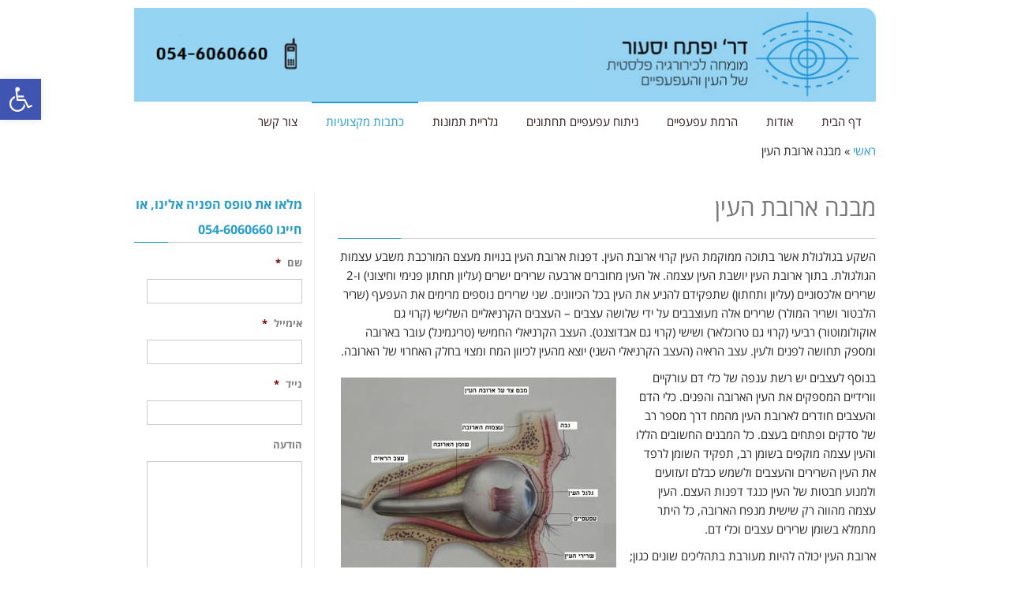

--- FILE ---
content_type: text/html; charset=UTF-8
request_url: https://www.eyelidsurgery.co.il/the-structure-of-the-orbit/
body_size: 26063
content:
<!DOCTYPE html>
<!--[if lt IE 7]>
<html class="no-js lt-ie9 lt-ie8 lt-ie7" dir="rtl" lang="he-IL"> <![endif]-->
<!--[if IE 7]>
<html class="no-js lt-ie9 lt-ie8" dir="rtl" lang="he-IL"> <![endif]-->
<!--[if IE 8]>
<html class="no-js lt-ie9" dir="rtl" lang="he-IL"> <![endif]-->
<!--[if gt IE 8]><!--> <html class="no-js" dir="rtl" lang="he-IL"> <!--<![endif]-->
<head>
	<meta charset="utf-8" />
<script type="text/javascript">
var gform;gform||(document.addEventListener("gform_main_scripts_loaded",function(){gform.scriptsLoaded=!0}),window.addEventListener("DOMContentLoaded",function(){gform.domLoaded=!0}),gform={domLoaded:!1,scriptsLoaded:!1,initializeOnLoaded:function(o){gform.domLoaded&&gform.scriptsLoaded?o():!gform.domLoaded&&gform.scriptsLoaded?window.addEventListener("DOMContentLoaded",o):document.addEventListener("gform_main_scripts_loaded",o)},hooks:{action:{},filter:{}},addAction:function(o,n,r,t){gform.addHook("action",o,n,r,t)},addFilter:function(o,n,r,t){gform.addHook("filter",o,n,r,t)},doAction:function(o){gform.doHook("action",o,arguments)},applyFilters:function(o){return gform.doHook("filter",o,arguments)},removeAction:function(o,n){gform.removeHook("action",o,n)},removeFilter:function(o,n,r){gform.removeHook("filter",o,n,r)},addHook:function(o,n,r,t,i){null==gform.hooks[o][n]&&(gform.hooks[o][n]=[]);var e=gform.hooks[o][n];null==i&&(i=n+"_"+e.length),gform.hooks[o][n].push({tag:i,callable:r,priority:t=null==t?10:t})},doHook:function(n,o,r){var t;if(r=Array.prototype.slice.call(r,1),null!=gform.hooks[n][o]&&((o=gform.hooks[n][o]).sort(function(o,n){return o.priority-n.priority}),o.forEach(function(o){"function"!=typeof(t=o.callable)&&(t=window[t]),"action"==n?t.apply(null,r):r[0]=t.apply(null,r)})),"filter"==n)return r[0]},removeHook:function(o,n,t,i){var r;null!=gform.hooks[o][n]&&(r=(r=gform.hooks[o][n]).filter(function(o,n,r){return!!(null!=i&&i!=o.tag||null!=t&&t!=o.priority)}),gform.hooks[o][n]=r)}});
</script>

	<meta name="viewport" content="width=device-width, initial-scale=1.0" />
	<title>מבנה הארובה - ד&quot;ר יפתח יסעור</title><link rel="preload" as="style" href="https://fonts.googleapis.com/css?family=Lato%3A100%2C100i%2C200%2C200i%2C300%2C300i%2C400%2C400i%2C500%2C500i%2C600%2C600i%2C700%2C700i%2C800%2C800i%2C900%2C900i%7COpen%20Sans%3A100%2C100i%2C200%2C200i%2C300%2C300i%2C400%2C400i%2C500%2C500i%2C600%2C600i%2C700%2C700i%2C800%2C800i%2C900%2C900i%7CIndie%20Flower%3A100%2C100i%2C200%2C200i%2C300%2C300i%2C400%2C400i%2C500%2C500i%2C600%2C600i%2C700%2C700i%2C800%2C800i%2C900%2C900i%7COswald%3A100%2C100i%2C200%2C200i%2C300%2C300i%2C400%2C400i%2C500%2C500i%2C600%2C600i%2C700%2C700i%2C800%2C800i%2C900%2C900i&#038;display=swap" /><link rel="stylesheet" href="https://fonts.googleapis.com/css?family=Lato%3A100%2C100i%2C200%2C200i%2C300%2C300i%2C400%2C400i%2C500%2C500i%2C600%2C600i%2C700%2C700i%2C800%2C800i%2C900%2C900i%7COpen%20Sans%3A100%2C100i%2C200%2C200i%2C300%2C300i%2C400%2C400i%2C500%2C500i%2C600%2C600i%2C700%2C700i%2C800%2C800i%2C900%2C900i%7CIndie%20Flower%3A100%2C100i%2C200%2C200i%2C300%2C300i%2C400%2C400i%2C500%2C500i%2C600%2C600i%2C700%2C700i%2C800%2C800i%2C900%2C900i%7COswald%3A100%2C100i%2C200%2C200i%2C300%2C300i%2C400%2C400i%2C500%2C500i%2C600%2C600i%2C700%2C700i%2C800%2C800i%2C900%2C900i&#038;display=swap" media="print" onload="this.media='all'" /><noscript><link rel="stylesheet" href="https://fonts.googleapis.com/css?family=Lato%3A100%2C100i%2C200%2C200i%2C300%2C300i%2C400%2C400i%2C500%2C500i%2C600%2C600i%2C700%2C700i%2C800%2C800i%2C900%2C900i%7COpen%20Sans%3A100%2C100i%2C200%2C200i%2C300%2C300i%2C400%2C400i%2C500%2C500i%2C600%2C600i%2C700%2C700i%2C800%2C800i%2C900%2C900i%7CIndie%20Flower%3A100%2C100i%2C200%2C200i%2C300%2C300i%2C400%2C400i%2C500%2C500i%2C600%2C600i%2C700%2C700i%2C800%2C800i%2C900%2C900i%7COswald%3A100%2C100i%2C200%2C200i%2C300%2C300i%2C400%2C400i%2C500%2C500i%2C600%2C600i%2C700%2C700i%2C800%2C800i%2C900%2C900i&#038;display=swap" /></noscript>
	<meta name="google-site-verification" content="t9tnf58oq_o-5ABcGph3jhWgvj0QtrC21u35FYmNn7k" />
	<meta name='robots' content='index, follow, max-image-preview:large, max-snippet:-1, max-video-preview:-1' />
<style>	@font-face {
		font-family: 'ReformaBold';
		src: url('https://www.eyelidsurgery.co.il/wp-content/uploads/2015/07/fbreformaen-bold-webfont1.eot');
		src: url('https://www.eyelidsurgery.co.il/wp-content/uploads/2015/07/fbreformaen-bold-webfont1.eot?#iefix') format('embedded-opentype'),
		url('https://www.eyelidsurgery.co.il/wp-content/uploads/2015/07/fbreformaen-bold-webfont.woff') format('woff'),
		url('https://www.eyelidsurgery.co.il/wp-content/uploads/2015/07/fbreformaen-bold-webfont.ttf') format('truetype'), url('https://www.eyelidsurgery.co.il/wp-content/uploads/2015/08/fbreformaen-bold-webfont.svg#%d7%a8%d7%a4%d7%95%d7%a8%d7%9e%d7%94-%d7%91%d7%95%d7%9c%d7%93') format('svg');
		font-style: normal;
		font-weight: normal;
	}
		@font-face {
		font-family: 'ReformaRegular';
		src: url('https://www.eyelidsurgery.co.il/wp-content/uploads/2015/07/reformalightwebfont.eot');
		src: url('https://www.eyelidsurgery.co.il/wp-content/uploads/2015/07/reformalightwebfont.eot?#iefix') format('embedded-opentype'),
		url('https://www.eyelidsurgery.co.il/wp-content/uploads/2015/07/reformalightwebfont.woff') format('woff'),
		url('https://www.eyelidsurgery.co.il/wp-content/uploads/2015/07/fbreformaen-regular-webfont.ttf') format('truetype'), url('https://www.eyelidsurgery.co.il/wp-content/uploads/2015/08/fbreformaen-regular-webfont.svg#%d7%a8%d7%a4%d7%95%d7%a8%d7%9e%d7%94') format('svg');
		font-style: normal;
		font-weight: normal;
	}
	</style>
	<!-- This site is optimized with the Yoast SEO plugin v20.1 - https://yoast.com/wordpress/plugins/seo/ -->
	<meta name="description" content="מבנה ארובת העין - הסבר מפורט על המורכב של ארובת העין." />
	<link rel="canonical" href="https://www.eyelidsurgery.co.il/the-structure-of-the-orbit/" />
	<meta property="og:locale" content="he_IL" />
	<meta property="og:type" content="article" />
	<meta property="og:title" content="מבנה הארובה - ד&quot;ר יפתח יסעור" />
	<meta property="og:description" content="מבנה ארובת העין - הסבר מפורט על המורכב של ארובת העין." />
	<meta property="og:url" content="https://www.eyelidsurgery.co.il/the-structure-of-the-orbit/" />
	<meta property="og:site_name" content="ד&quot;ר יפתח יסעור" />
	<meta property="article:published_time" content="2015-07-28T13:31:09+00:00" />
	<meta property="article:modified_time" content="2019-04-15T15:18:03+00:00" />
	<meta property="og:image" content="https://eyelidsurgery.co.il/wp-content/uploads/2015/07/32-1.jpg" />
	<meta name="author" content="ניר רוזנבאום" />
	<meta name="twitter:card" content="summary_large_image" />
	<meta name="twitter:label1" content="נכתב על יד" />
	<meta name="twitter:data1" content="ניר רוזנבאום" />
	<script type="application/ld+json" class="yoast-schema-graph">{"@context":"https://schema.org","@graph":[{"@type":"WebPage","@id":"https://www.eyelidsurgery.co.il/the-structure-of-the-orbit/","url":"https://www.eyelidsurgery.co.il/the-structure-of-the-orbit/","name":"מבנה הארובה - ד\"ר יפתח יסעור","isPartOf":{"@id":"https://www.eyelidsurgery.co.il/#website"},"primaryImageOfPage":{"@id":"https://www.eyelidsurgery.co.il/the-structure-of-the-orbit/#primaryimage"},"image":{"@id":"https://www.eyelidsurgery.co.il/the-structure-of-the-orbit/#primaryimage"},"thumbnailUrl":"https://eyelidsurgery.co.il/wp-content/uploads/2015/07/32-1.jpg","datePublished":"2015-07-28T13:31:09+00:00","dateModified":"2019-04-15T15:18:03+00:00","author":{"@id":"https://www.eyelidsurgery.co.il/#/schema/person/68af659feedbc84f1edde806f1575555"},"description":"מבנה ארובת העין - הסבר מפורט על המורכב של ארובת העין.","breadcrumb":{"@id":"https://www.eyelidsurgery.co.il/the-structure-of-the-orbit/#breadcrumb"},"inLanguage":"he-IL","potentialAction":[{"@type":"ReadAction","target":["https://www.eyelidsurgery.co.il/the-structure-of-the-orbit/"]}]},{"@type":"ImageObject","inLanguage":"he-IL","@id":"https://www.eyelidsurgery.co.il/the-structure-of-the-orbit/#primaryimage","url":"https://eyelidsurgery.co.il/wp-content/uploads/2015/07/32-1.jpg","contentUrl":"https://eyelidsurgery.co.il/wp-content/uploads/2015/07/32-1.jpg"},{"@type":"BreadcrumbList","@id":"https://www.eyelidsurgery.co.il/the-structure-of-the-orbit/#breadcrumb","itemListElement":[{"@type":"ListItem","position":1,"name":"ראשי","item":"https://www.eyelidsurgery.co.il/"},{"@type":"ListItem","position":2,"name":"מבנה ארובת העין"}]},{"@type":"WebSite","@id":"https://www.eyelidsurgery.co.il/#website","url":"https://www.eyelidsurgery.co.il/","name":"ד&quot;ר יפתח יסעור","description":"מומחה לכירוגיה פלסטית של העין והעפעפיים","potentialAction":[{"@type":"SearchAction","target":{"@type":"EntryPoint","urlTemplate":"https://www.eyelidsurgery.co.il/?s={search_term_string}"},"query-input":"required name=search_term_string"}],"inLanguage":"he-IL"},{"@type":"Person","@id":"https://www.eyelidsurgery.co.il/#/schema/person/68af659feedbc84f1edde806f1575555","name":"ניר רוזנבאום","image":{"@type":"ImageObject","inLanguage":"he-IL","@id":"https://www.eyelidsurgery.co.il/#/schema/person/image/","url":"https://secure.gravatar.com/avatar/bf0dfd8884a133e575cebe7f09235006?s=96&d=mm&r=g","contentUrl":"https://secure.gravatar.com/avatar/bf0dfd8884a133e575cebe7f09235006?s=96&d=mm&r=g","caption":"ניר רוזנבאום"}}]}</script>
	<!-- / Yoast SEO plugin. -->


<link rel='dns-prefetch' href='//fonts.googleapis.com' />
<link rel='dns-prefetch' href='//www.google-analytics.com' />
<link rel='dns-prefetch' href='//www.googletagmanager.com' />
<link href='https://fonts.gstatic.com' crossorigin rel='preconnect' />
<link rel="alternate" type="application/rss+xml" title="ד&quot;ר יפתח יסעור &laquo; פיד‏" href="https://www.eyelidsurgery.co.il/feed/" />
<link rel="alternate" type="application/rss+xml" title="ד&quot;ר יפתח יסעור &laquo; פיד תגובות‏" href="https://www.eyelidsurgery.co.il/comments/feed/" />
<link rel="alternate" type="application/rss+xml" title="ד&quot;ר יפתח יסעור &laquo; פיד תגובות של מבנה ארובת העין" href="https://www.eyelidsurgery.co.il/the-structure-of-the-orbit/feed/" />
		<!-- This site uses the Google Analytics by MonsterInsights plugin v8.12.1 - Using Analytics tracking - https://www.monsterinsights.com/ -->
							<script
				src="//www.googletagmanager.com/gtag/js?id=UA-67016311-1"  data-cfasync="false" data-wpfc-render="false" type="text/javascript" async></script>
			<script data-cfasync="false" data-wpfc-render="false" type="text/javascript">
				var mi_version = '8.12.1';
				var mi_track_user = true;
				var mi_no_track_reason = '';
				
								var disableStrs = [
															'ga-disable-UA-67016311-1',
									];

				/* Function to detect opted out users */
				function __gtagTrackerIsOptedOut() {
					for (var index = 0; index < disableStrs.length; index++) {
						if (document.cookie.indexOf(disableStrs[index] + '=true') > -1) {
							return true;
						}
					}

					return false;
				}

				/* Disable tracking if the opt-out cookie exists. */
				if (__gtagTrackerIsOptedOut()) {
					for (var index = 0; index < disableStrs.length; index++) {
						window[disableStrs[index]] = true;
					}
				}

				/* Opt-out function */
				function __gtagTrackerOptout() {
					for (var index = 0; index < disableStrs.length; index++) {
						document.cookie = disableStrs[index] + '=true; expires=Thu, 31 Dec 2099 23:59:59 UTC; path=/';
						window[disableStrs[index]] = true;
					}
				}

				if ('undefined' === typeof gaOptout) {
					function gaOptout() {
						__gtagTrackerOptout();
					}
				}
								window.dataLayer = window.dataLayer || [];

				window.MonsterInsightsDualTracker = {
					helpers: {},
					trackers: {},
				};
				if (mi_track_user) {
					function __gtagDataLayer() {
						dataLayer.push(arguments);
					}

					function __gtagTracker(type, name, parameters) {
						if (!parameters) {
							parameters = {};
						}

						if (parameters.send_to) {
							__gtagDataLayer.apply(null, arguments);
							return;
						}

						if (type === 'event') {
							
														parameters.send_to = monsterinsights_frontend.ua;
							__gtagDataLayer(type, name, parameters);
													} else {
							__gtagDataLayer.apply(null, arguments);
						}
					}

					__gtagTracker('js', new Date());
					__gtagTracker('set', {
						'developer_id.dZGIzZG': true,
											});
															__gtagTracker('config', 'UA-67016311-1', {"forceSSL":"true"} );
										window.gtag = __gtagTracker;										(function () {
						/* https://developers.google.com/analytics/devguides/collection/analyticsjs/ */
						/* ga and __gaTracker compatibility shim. */
						var noopfn = function () {
							return null;
						};
						var newtracker = function () {
							return new Tracker();
						};
						var Tracker = function () {
							return null;
						};
						var p = Tracker.prototype;
						p.get = noopfn;
						p.set = noopfn;
						p.send = function () {
							var args = Array.prototype.slice.call(arguments);
							args.unshift('send');
							__gaTracker.apply(null, args);
						};
						var __gaTracker = function () {
							var len = arguments.length;
							if (len === 0) {
								return;
							}
							var f = arguments[len - 1];
							if (typeof f !== 'object' || f === null || typeof f.hitCallback !== 'function') {
								if ('send' === arguments[0]) {
									var hitConverted, hitObject = false, action;
									if ('event' === arguments[1]) {
										if ('undefined' !== typeof arguments[3]) {
											hitObject = {
												'eventAction': arguments[3],
												'eventCategory': arguments[2],
												'eventLabel': arguments[4],
												'value': arguments[5] ? arguments[5] : 1,
											}
										}
									}
									if ('pageview' === arguments[1]) {
										if ('undefined' !== typeof arguments[2]) {
											hitObject = {
												'eventAction': 'page_view',
												'page_path': arguments[2],
											}
										}
									}
									if (typeof arguments[2] === 'object') {
										hitObject = arguments[2];
									}
									if (typeof arguments[5] === 'object') {
										Object.assign(hitObject, arguments[5]);
									}
									if ('undefined' !== typeof arguments[1].hitType) {
										hitObject = arguments[1];
										if ('pageview' === hitObject.hitType) {
											hitObject.eventAction = 'page_view';
										}
									}
									if (hitObject) {
										action = 'timing' === arguments[1].hitType ? 'timing_complete' : hitObject.eventAction;
										hitConverted = mapArgs(hitObject);
										__gtagTracker('event', action, hitConverted);
									}
								}
								return;
							}

							function mapArgs(args) {
								var arg, hit = {};
								var gaMap = {
									'eventCategory': 'event_category',
									'eventAction': 'event_action',
									'eventLabel': 'event_label',
									'eventValue': 'event_value',
									'nonInteraction': 'non_interaction',
									'timingCategory': 'event_category',
									'timingVar': 'name',
									'timingValue': 'value',
									'timingLabel': 'event_label',
									'page': 'page_path',
									'location': 'page_location',
									'title': 'page_title',
								};
								for (arg in args) {
																		if (!(!args.hasOwnProperty(arg) || !gaMap.hasOwnProperty(arg))) {
										hit[gaMap[arg]] = args[arg];
									} else {
										hit[arg] = args[arg];
									}
								}
								return hit;
							}

							try {
								f.hitCallback();
							} catch (ex) {
							}
						};
						__gaTracker.create = newtracker;
						__gaTracker.getByName = newtracker;
						__gaTracker.getAll = function () {
							return [];
						};
						__gaTracker.remove = noopfn;
						__gaTracker.loaded = true;
						window['__gaTracker'] = __gaTracker;
					})();
									} else {
										console.log("");
					(function () {
						function __gtagTracker() {
							return null;
						}

						window['__gtagTracker'] = __gtagTracker;
						window['gtag'] = __gtagTracker;
					})();
									}
			</script>
				<!-- / Google Analytics by MonsterInsights -->
		<script type="text/javascript">
window._wpemojiSettings = {"baseUrl":"https:\/\/s.w.org\/images\/core\/emoji\/14.0.0\/72x72\/","ext":".png","svgUrl":"https:\/\/s.w.org\/images\/core\/emoji\/14.0.0\/svg\/","svgExt":".svg","source":{"concatemoji":"https:\/\/www.eyelidsurgery.co.il\/wp-includes\/js\/wp-emoji-release.min.js?ver=0f303244f5d6bda93f7701250c975a06"}};
/*! This file is auto-generated */
!function(e,a,t){var n,r,o,i=a.createElement("canvas"),p=i.getContext&&i.getContext("2d");function s(e,t){var a=String.fromCharCode,e=(p.clearRect(0,0,i.width,i.height),p.fillText(a.apply(this,e),0,0),i.toDataURL());return p.clearRect(0,0,i.width,i.height),p.fillText(a.apply(this,t),0,0),e===i.toDataURL()}function c(e){var t=a.createElement("script");t.src=e,t.defer=t.type="text/javascript",a.getElementsByTagName("head")[0].appendChild(t)}for(o=Array("flag","emoji"),t.supports={everything:!0,everythingExceptFlag:!0},r=0;r<o.length;r++)t.supports[o[r]]=function(e){if(p&&p.fillText)switch(p.textBaseline="top",p.font="600 32px Arial",e){case"flag":return s([127987,65039,8205,9895,65039],[127987,65039,8203,9895,65039])?!1:!s([55356,56826,55356,56819],[55356,56826,8203,55356,56819])&&!s([55356,57332,56128,56423,56128,56418,56128,56421,56128,56430,56128,56423,56128,56447],[55356,57332,8203,56128,56423,8203,56128,56418,8203,56128,56421,8203,56128,56430,8203,56128,56423,8203,56128,56447]);case"emoji":return!s([129777,127995,8205,129778,127999],[129777,127995,8203,129778,127999])}return!1}(o[r]),t.supports.everything=t.supports.everything&&t.supports[o[r]],"flag"!==o[r]&&(t.supports.everythingExceptFlag=t.supports.everythingExceptFlag&&t.supports[o[r]]);t.supports.everythingExceptFlag=t.supports.everythingExceptFlag&&!t.supports.flag,t.DOMReady=!1,t.readyCallback=function(){t.DOMReady=!0},t.supports.everything||(n=function(){t.readyCallback()},a.addEventListener?(a.addEventListener("DOMContentLoaded",n,!1),e.addEventListener("load",n,!1)):(e.attachEvent("onload",n),a.attachEvent("onreadystatechange",function(){"complete"===a.readyState&&t.readyCallback()})),(e=t.source||{}).concatemoji?c(e.concatemoji):e.wpemoji&&e.twemoji&&(c(e.twemoji),c(e.wpemoji)))}(window,document,window._wpemojiSettings);
</script>
<style type="text/css">
img.wp-smiley,
img.emoji {
	display: inline !important;
	border: none !important;
	box-shadow: none !important;
	height: 1em !important;
	width: 1em !important;
	margin: 0 0.07em !important;
	vertical-align: -0.1em !important;
	background: none !important;
	padding: 0 !important;
}
</style>
	<link data-minify="1" rel='stylesheet' id='layerslider-css' href='https://www.eyelidsurgery.co.il/wp-content/cache/min/1/wp-content/plugins/LayerSlider/assets/static/layerslider/css/layerslider.css?ver=1705865598' type='text/css' media='all' />

<link rel='stylesheet' id='wp-block-library-rtl-css' href='https://www.eyelidsurgery.co.il/wp-includes/css/dist/block-library/style-rtl.min.css?ver=0f303244f5d6bda93f7701250c975a06' type='text/css' media='all' />
<link rel='stylesheet' id='classic-theme-styles-css' href='https://www.eyelidsurgery.co.il/wp-includes/css/classic-themes.min.css?ver=1' type='text/css' media='all' />
<style id='global-styles-inline-css' type='text/css'>
body{--wp--preset--color--black: #000000;--wp--preset--color--cyan-bluish-gray: #abb8c3;--wp--preset--color--white: #ffffff;--wp--preset--color--pale-pink: #f78da7;--wp--preset--color--vivid-red: #cf2e2e;--wp--preset--color--luminous-vivid-orange: #ff6900;--wp--preset--color--luminous-vivid-amber: #fcb900;--wp--preset--color--light-green-cyan: #7bdcb5;--wp--preset--color--vivid-green-cyan: #00d084;--wp--preset--color--pale-cyan-blue: #8ed1fc;--wp--preset--color--vivid-cyan-blue: #0693e3;--wp--preset--color--vivid-purple: #9b51e0;--wp--preset--gradient--vivid-cyan-blue-to-vivid-purple: linear-gradient(135deg,rgba(6,147,227,1) 0%,rgb(155,81,224) 100%);--wp--preset--gradient--light-green-cyan-to-vivid-green-cyan: linear-gradient(135deg,rgb(122,220,180) 0%,rgb(0,208,130) 100%);--wp--preset--gradient--luminous-vivid-amber-to-luminous-vivid-orange: linear-gradient(135deg,rgba(252,185,0,1) 0%,rgba(255,105,0,1) 100%);--wp--preset--gradient--luminous-vivid-orange-to-vivid-red: linear-gradient(135deg,rgba(255,105,0,1) 0%,rgb(207,46,46) 100%);--wp--preset--gradient--very-light-gray-to-cyan-bluish-gray: linear-gradient(135deg,rgb(238,238,238) 0%,rgb(169,184,195) 100%);--wp--preset--gradient--cool-to-warm-spectrum: linear-gradient(135deg,rgb(74,234,220) 0%,rgb(151,120,209) 20%,rgb(207,42,186) 40%,rgb(238,44,130) 60%,rgb(251,105,98) 80%,rgb(254,248,76) 100%);--wp--preset--gradient--blush-light-purple: linear-gradient(135deg,rgb(255,206,236) 0%,rgb(152,150,240) 100%);--wp--preset--gradient--blush-bordeaux: linear-gradient(135deg,rgb(254,205,165) 0%,rgb(254,45,45) 50%,rgb(107,0,62) 100%);--wp--preset--gradient--luminous-dusk: linear-gradient(135deg,rgb(255,203,112) 0%,rgb(199,81,192) 50%,rgb(65,88,208) 100%);--wp--preset--gradient--pale-ocean: linear-gradient(135deg,rgb(255,245,203) 0%,rgb(182,227,212) 50%,rgb(51,167,181) 100%);--wp--preset--gradient--electric-grass: linear-gradient(135deg,rgb(202,248,128) 0%,rgb(113,206,126) 100%);--wp--preset--gradient--midnight: linear-gradient(135deg,rgb(2,3,129) 0%,rgb(40,116,252) 100%);--wp--preset--duotone--dark-grayscale: url('#wp-duotone-dark-grayscale');--wp--preset--duotone--grayscale: url('#wp-duotone-grayscale');--wp--preset--duotone--purple-yellow: url('#wp-duotone-purple-yellow');--wp--preset--duotone--blue-red: url('#wp-duotone-blue-red');--wp--preset--duotone--midnight: url('#wp-duotone-midnight');--wp--preset--duotone--magenta-yellow: url('#wp-duotone-magenta-yellow');--wp--preset--duotone--purple-green: url('#wp-duotone-purple-green');--wp--preset--duotone--blue-orange: url('#wp-duotone-blue-orange');--wp--preset--font-size--small: 13px;--wp--preset--font-size--medium: 20px;--wp--preset--font-size--large: 36px;--wp--preset--font-size--x-large: 42px;--wp--preset--spacing--20: 0.44rem;--wp--preset--spacing--30: 0.67rem;--wp--preset--spacing--40: 1rem;--wp--preset--spacing--50: 1.5rem;--wp--preset--spacing--60: 2.25rem;--wp--preset--spacing--70: 3.38rem;--wp--preset--spacing--80: 5.06rem;}:where(.is-layout-flex){gap: 0.5em;}body .is-layout-flow > .alignleft{float: left;margin-inline-start: 0;margin-inline-end: 2em;}body .is-layout-flow > .alignright{float: right;margin-inline-start: 2em;margin-inline-end: 0;}body .is-layout-flow > .aligncenter{margin-left: auto !important;margin-right: auto !important;}body .is-layout-constrained > .alignleft{float: left;margin-inline-start: 0;margin-inline-end: 2em;}body .is-layout-constrained > .alignright{float: right;margin-inline-start: 2em;margin-inline-end: 0;}body .is-layout-constrained > .aligncenter{margin-left: auto !important;margin-right: auto !important;}body .is-layout-constrained > :where(:not(.alignleft):not(.alignright):not(.alignfull)){max-width: var(--wp--style--global--content-size);margin-left: auto !important;margin-right: auto !important;}body .is-layout-constrained > .alignwide{max-width: var(--wp--style--global--wide-size);}body .is-layout-flex{display: flex;}body .is-layout-flex{flex-wrap: wrap;align-items: center;}body .is-layout-flex > *{margin: 0;}:where(.wp-block-columns.is-layout-flex){gap: 2em;}.has-black-color{color: var(--wp--preset--color--black) !important;}.has-cyan-bluish-gray-color{color: var(--wp--preset--color--cyan-bluish-gray) !important;}.has-white-color{color: var(--wp--preset--color--white) !important;}.has-pale-pink-color{color: var(--wp--preset--color--pale-pink) !important;}.has-vivid-red-color{color: var(--wp--preset--color--vivid-red) !important;}.has-luminous-vivid-orange-color{color: var(--wp--preset--color--luminous-vivid-orange) !important;}.has-luminous-vivid-amber-color{color: var(--wp--preset--color--luminous-vivid-amber) !important;}.has-light-green-cyan-color{color: var(--wp--preset--color--light-green-cyan) !important;}.has-vivid-green-cyan-color{color: var(--wp--preset--color--vivid-green-cyan) !important;}.has-pale-cyan-blue-color{color: var(--wp--preset--color--pale-cyan-blue) !important;}.has-vivid-cyan-blue-color{color: var(--wp--preset--color--vivid-cyan-blue) !important;}.has-vivid-purple-color{color: var(--wp--preset--color--vivid-purple) !important;}.has-black-background-color{background-color: var(--wp--preset--color--black) !important;}.has-cyan-bluish-gray-background-color{background-color: var(--wp--preset--color--cyan-bluish-gray) !important;}.has-white-background-color{background-color: var(--wp--preset--color--white) !important;}.has-pale-pink-background-color{background-color: var(--wp--preset--color--pale-pink) !important;}.has-vivid-red-background-color{background-color: var(--wp--preset--color--vivid-red) !important;}.has-luminous-vivid-orange-background-color{background-color: var(--wp--preset--color--luminous-vivid-orange) !important;}.has-luminous-vivid-amber-background-color{background-color: var(--wp--preset--color--luminous-vivid-amber) !important;}.has-light-green-cyan-background-color{background-color: var(--wp--preset--color--light-green-cyan) !important;}.has-vivid-green-cyan-background-color{background-color: var(--wp--preset--color--vivid-green-cyan) !important;}.has-pale-cyan-blue-background-color{background-color: var(--wp--preset--color--pale-cyan-blue) !important;}.has-vivid-cyan-blue-background-color{background-color: var(--wp--preset--color--vivid-cyan-blue) !important;}.has-vivid-purple-background-color{background-color: var(--wp--preset--color--vivid-purple) !important;}.has-black-border-color{border-color: var(--wp--preset--color--black) !important;}.has-cyan-bluish-gray-border-color{border-color: var(--wp--preset--color--cyan-bluish-gray) !important;}.has-white-border-color{border-color: var(--wp--preset--color--white) !important;}.has-pale-pink-border-color{border-color: var(--wp--preset--color--pale-pink) !important;}.has-vivid-red-border-color{border-color: var(--wp--preset--color--vivid-red) !important;}.has-luminous-vivid-orange-border-color{border-color: var(--wp--preset--color--luminous-vivid-orange) !important;}.has-luminous-vivid-amber-border-color{border-color: var(--wp--preset--color--luminous-vivid-amber) !important;}.has-light-green-cyan-border-color{border-color: var(--wp--preset--color--light-green-cyan) !important;}.has-vivid-green-cyan-border-color{border-color: var(--wp--preset--color--vivid-green-cyan) !important;}.has-pale-cyan-blue-border-color{border-color: var(--wp--preset--color--pale-cyan-blue) !important;}.has-vivid-cyan-blue-border-color{border-color: var(--wp--preset--color--vivid-cyan-blue) !important;}.has-vivid-purple-border-color{border-color: var(--wp--preset--color--vivid-purple) !important;}.has-vivid-cyan-blue-to-vivid-purple-gradient-background{background: var(--wp--preset--gradient--vivid-cyan-blue-to-vivid-purple) !important;}.has-light-green-cyan-to-vivid-green-cyan-gradient-background{background: var(--wp--preset--gradient--light-green-cyan-to-vivid-green-cyan) !important;}.has-luminous-vivid-amber-to-luminous-vivid-orange-gradient-background{background: var(--wp--preset--gradient--luminous-vivid-amber-to-luminous-vivid-orange) !important;}.has-luminous-vivid-orange-to-vivid-red-gradient-background{background: var(--wp--preset--gradient--luminous-vivid-orange-to-vivid-red) !important;}.has-very-light-gray-to-cyan-bluish-gray-gradient-background{background: var(--wp--preset--gradient--very-light-gray-to-cyan-bluish-gray) !important;}.has-cool-to-warm-spectrum-gradient-background{background: var(--wp--preset--gradient--cool-to-warm-spectrum) !important;}.has-blush-light-purple-gradient-background{background: var(--wp--preset--gradient--blush-light-purple) !important;}.has-blush-bordeaux-gradient-background{background: var(--wp--preset--gradient--blush-bordeaux) !important;}.has-luminous-dusk-gradient-background{background: var(--wp--preset--gradient--luminous-dusk) !important;}.has-pale-ocean-gradient-background{background: var(--wp--preset--gradient--pale-ocean) !important;}.has-electric-grass-gradient-background{background: var(--wp--preset--gradient--electric-grass) !important;}.has-midnight-gradient-background{background: var(--wp--preset--gradient--midnight) !important;}.has-small-font-size{font-size: var(--wp--preset--font-size--small) !important;}.has-medium-font-size{font-size: var(--wp--preset--font-size--medium) !important;}.has-large-font-size{font-size: var(--wp--preset--font-size--large) !important;}.has-x-large-font-size{font-size: var(--wp--preset--font-size--x-large) !important;}
.wp-block-navigation a:where(:not(.wp-element-button)){color: inherit;}
:where(.wp-block-columns.is-layout-flex){gap: 2em;}
.wp-block-pullquote{font-size: 1.5em;line-height: 1.6;}
</style>
<link data-minify="1" rel='stylesheet' id='awd-style-css' href='https://www.eyelidsurgery.co.il/wp-content/cache/min/1/wp-content/plugins/aryo-widget-device/assets/css/style.css?ver=1705865598' type='text/css' media='all' />
<link data-minify="1" rel='stylesheet' id='dashicons-css' href='https://www.eyelidsurgery.co.il/wp-content/cache/min/1/wp-includes/css/dashicons.min.css?ver=1705865598' type='text/css' media='all' />
<link rel='stylesheet' id='pojo-a11y-css' href='https://www.eyelidsurgery.co.il/wp-content/plugins/pojo-accessibility/assets/css/style.min.css?ver=1.0.0' type='text/css' media='all' />
<link data-minify="1" rel='stylesheet' id='pojo-css-framework-css' href='https://www.eyelidsurgery.co.il/wp-content/cache/min/1/wp-content/themes/atlanta/assets/bootstrap/css/bootstrap.min.css?ver=1705865598' type='text/css' media='all' />
<link data-minify="1" rel='stylesheet' id='font-awesome-css' href='https://www.eyelidsurgery.co.il/wp-content/cache/min/1/wp-content/themes/atlanta/assets/font-awesome/css/font-awesome.min.css?ver=1705865598' type='text/css' media='all' />
<link rel='stylesheet' id='photoswipe-css' href='https://www.eyelidsurgery.co.il/wp-content/plugins/pojo-lightbox/assets/photoswipe/photoswipe.min.css?ver=0f303244f5d6bda93f7701250c975a06' type='text/css' media='all' />
<link rel='stylesheet' id='photoswipe-skin-css' href='https://www.eyelidsurgery.co.il/wp-content/plugins/pojo-lightbox/assets/photoswipe/default-skin/default-skin.min.css?ver=0f303244f5d6bda93f7701250c975a06' type='text/css' media='all' />
<link data-minify="1" rel='stylesheet' id='pojo-builder-animation-css' href='https://www.eyelidsurgery.co.il/wp-content/cache/min/1/wp-content/plugins/pojo-builder-animation/assets/css/styles.css?ver=1705865598' type='text/css' media='all' />
<link data-minify="1" rel='stylesheet' id='pojo-base-style-css' href='https://www.eyelidsurgery.co.il/wp-content/cache/min/1/wp-content/themes/atlanta/core/assets/css/style.min.css?ver=1705865598' type='text/css' media='all' />
<link data-minify="1" rel='stylesheet' id='pojo-style-css' href='https://www.eyelidsurgery.co.il/wp-content/cache/min/1/wp-content/themes/atlanta-child/assets/css/style.css?ver=1705865598' type='text/css' media='all' />
<link rel='stylesheet' id='pojo-base-style-rtl-css' href='https://www.eyelidsurgery.co.il/wp-content/themes/atlanta/core/assets/css/rtl.min.css?ver=1.8.1' type='text/css' media='all' />
<link data-minify="1" rel='stylesheet' id='pojo-style-rtl-css' href='https://www.eyelidsurgery.co.il/wp-content/cache/min/1/wp-content/themes/atlanta-child/assets/css/rtl.css?ver=1705865598' type='text/css' media='all' />
<link data-minify="1" rel='stylesheet' id='sharedaddy-css' href='https://www.eyelidsurgery.co.il/wp-content/cache/min/1/wp-content/plugins/pojo-sharing/sharedaddy/assets/css/sharing.css?ver=1705865598' type='text/css' media='all' />
<link data-minify="1" rel='stylesheet' id='call-now-button-modern-style-css' href='https://www.eyelidsurgery.co.il/wp-content/cache/min/1/wp-content/plugins/call-now-button/resources/style/modern.css?ver=1705865598' type='text/css' media='all' />
<script type='text/javascript' src='https://www.eyelidsurgery.co.il/wp-includes/js/jquery/jquery.min.js?ver=3.6.1' id='jquery-core-js'></script>
<script type='text/javascript' src='https://www.eyelidsurgery.co.il/wp-includes/js/jquery/jquery-migrate.min.js?ver=3.3.2' id='jquery-migrate-js' defer></script>
<script type='text/javascript' id='layerslider-utils-js-extra'>
/* <![CDATA[ */
var LS_Meta = {"v":"7.6.8","fixGSAP":"1"};
/* ]]> */
</script>
<script data-minify="1" type='text/javascript' src='https://www.eyelidsurgery.co.il/wp-content/cache/min/1/wp-content/plugins/LayerSlider/assets/static/layerslider/js/layerslider.utils.js?ver=1705865598' id='layerslider-utils-js' defer></script>
<script data-minify="1" type='text/javascript' src='https://www.eyelidsurgery.co.il/wp-content/cache/min/1/wp-content/plugins/LayerSlider/assets/static/layerslider/js/layerslider.kreaturamedia.jquery.js?ver=1705865598' id='layerslider-js' defer></script>
<script data-minify="1" type='text/javascript' src='https://www.eyelidsurgery.co.il/wp-content/cache/min/1/wp-content/plugins/LayerSlider/assets/static/layerslider/js/layerslider.transitions.js?ver=1705865598' id='layerslider-transitions-js' defer></script>
<script type='text/javascript' src='https://www.eyelidsurgery.co.il/wp-content/plugins/google-analytics-for-wordpress/assets/js/frontend-gtag.min.js?ver=8.12.1' id='monsterinsights-frontend-script-js' defer></script>
<script data-cfasync="false" data-wpfc-render="false" type="text/javascript" id='monsterinsights-frontend-script-js-extra'>/* <![CDATA[ */
var monsterinsights_frontend = {"js_events_tracking":"true","download_extensions":"doc,pdf,ppt,zip,xls,docx,pptx,xlsx","inbound_paths":"[]","home_url":"https:\/\/www.eyelidsurgery.co.il","hash_tracking":"false","ua":"UA-67016311-1","v4_id":""};/* ]]> */
</script>
<meta name="generator" content="Powered by LayerSlider 7.6.8 - Build Heros, Sliders, and Popups. Create Animations and Beautiful, Rich Web Content as Easy as Never Before on WordPress." />
<!-- LayerSlider updates and docs at: https://layerslider.com -->
<link rel="https://api.w.org/" href="https://www.eyelidsurgery.co.il/wp-json/" /><link rel="alternate" type="application/json" href="https://www.eyelidsurgery.co.il/wp-json/wp/v2/posts/337" /><link rel="EditURI" type="application/rsd+xml" title="RSD" href="https://www.eyelidsurgery.co.il/xmlrpc.php?rsd" />
<link rel="wlwmanifest" type="application/wlwmanifest+xml" href="https://www.eyelidsurgery.co.il/wp-includes/wlwmanifest.xml" />

<link rel='shortlink' href='https://www.eyelidsurgery.co.il/?p=337' />
<link rel="alternate" type="application/json+oembed" href="https://www.eyelidsurgery.co.il/wp-json/oembed/1.0/embed?url=https%3A%2F%2Fwww.eyelidsurgery.co.il%2Fthe-structure-of-the-orbit%2F" />
<link rel="alternate" type="text/xml+oembed" href="https://www.eyelidsurgery.co.il/wp-json/oembed/1.0/embed?url=https%3A%2F%2Fwww.eyelidsurgery.co.il%2Fthe-structure-of-the-orbit%2F&#038;format=xml" />
<!-- site-navigation-element Schema optimized by Schema Pro --><script type="application/ld+json">{"@context":"https:\/\/schema.org","@graph":[{"@context":"https:\/\/schema.org","@type":"SiteNavigationElement","id":"site-navigation","name":"\u05d3\u05e3 \u05d4\u05d1\u05d9\u05ea","url":"https:\/\/www.eyelidsurgery.co.il\/"},{"@context":"https:\/\/schema.org","@type":"SiteNavigationElement","id":"site-navigation","name":"\u05d0\u05d5\u05d3\u05d5\u05ea","url":"https:\/\/www.eyelidsurgery.co.il\/about\/"},{"@context":"https:\/\/schema.org","@type":"SiteNavigationElement","id":"site-navigation","name":"\u05d4\u05e8\u05de\u05ea \u05e2\u05e4\u05e2\u05e4\u05d9\u05d9\u05dd","url":"https:\/\/www.eyelidsurgery.co.il\/%d7%a0%d7%99%d7%aa%d7%95%d7%97-%d7%a2%d7%a4%d7%a2%d7%a4%d7%99%d7%99%d7%9d\/"},{"@context":"https:\/\/schema.org","@type":"SiteNavigationElement","id":"site-navigation","name":"\u05e0\u05d9\u05ea\u05d5\u05d7 \u05e2\u05e4\u05e2\u05e4\u05d9\u05d9\u05dd \u05ea\u05d7\u05ea\u05d5\u05e0\u05d9\u05dd","url":"https:\/\/www.eyelidsurgery.co.il\/lower-eyelid-surgery-blepharoplasty\/"},{"@context":"https:\/\/schema.org","@type":"SiteNavigationElement","id":"site-navigation","name":"\u05d2\u05dc\u05e8\u05d9\u05d9\u05ea \u05ea\u05de\u05d5\u05e0\u05d5\u05ea","url":"https:\/\/www.eyelidsurgery.co.il\/before-and-after\/"},{"@context":"https:\/\/schema.org","@type":"SiteNavigationElement","id":"site-navigation","name":"\u05db\u05ea\u05d1\u05d5\u05ea \u05de\u05e7\u05e6\u05d5\u05e2\u05d9\u05d5\u05ea","url":"https:\/\/www.eyelidsurgery.co.il\/blog\/"},{"@context":"https:\/\/schema.org","@type":"SiteNavigationElement","id":"site-navigation","name":"\u05e6\u05d5\u05e8 \u05e7\u05e9\u05e8","url":"https:\/\/www.eyelidsurgery.co.il\/contact_us\/"}]}</script><!-- / site-navigation-element Schema optimized by Schema Pro --><!-- sitelink-search-box Schema optimized by Schema Pro --><script type="application/ld+json">{"@context":"https:\/\/schema.org","@type":"WebSite","name":"\u05d3&quot;\u05e8 \u05d9\u05e4\u05ea\u05d7 \u05d9\u05e1\u05e2\u05d5\u05e8","url":"https:\/\/www.eyelidsurgery.co.il","potentialAction":[{"@type":"SearchAction","target":"https:\/\/www.eyelidsurgery.co.il\/?s={search_term_string}","query-input":"required name=search_term_string"}]}</script><!-- / sitelink-search-box Schema optimized by Schema Pro --><!-- breadcrumb Schema optimized by Schema Pro --><script type="application/ld+json">{"@context":"https:\/\/schema.org","@type":"BreadcrumbList","itemListElement":[{"@type":"ListItem","position":1,"item":{"@id":"https:\/\/www.eyelidsurgery.co.il\/","name":"Home"}},{"@type":"ListItem","position":2,"item":{"@id":"https:\/\/www.eyelidsurgery.co.il\/the-structure-of-the-orbit\/","name":"\u05de\u05d1\u05e0\u05d4 \u05d0\u05e8\u05d5\u05d1\u05ea \u05d4\u05e2\u05d9\u05df"}}]}</script><!-- / breadcrumb Schema optimized by Schema Pro -->
<link rel="preload" as="font" href="https://www.eyelidsurgery.co.il/wp-content/themes/atlanta/core/assets/fonts/opensanshebrew/opensanshebrew-extrabold.woff" crossorigin>
<link rel="preload" as="font" href="https://www.eyelidsurgery.co.il/wp-content/themes/atlanta/core/assets/fonts/opensanshebrew/opensanshebrew-regular.woff" crossorigin>
<link rel="preload" as="font" href="https://www.eyelidsurgery.co.il/wp-content/themes/atlanta/core/assets/fonts/opensanshebrew/opensanshebrew-bold.woff" crossorigin><style type="text/css">div.logo-text a{color: #666666; font-family: 'Open Sans Hebrew', Arial, sans-serif; font-weight: 700; font-size: 30px;line-height: 1em;}.logo-img a > img{width: 100%;}.logo{margin-top: 10px;}body{background-color: rgba(255, 255, 255, 1);background-position: top center;background-repeat: repeat;background-size: auto;background-attachment: scroll;color: #262626; font-family: 'Open Sans Hebrew', Arial, sans-serif; font-weight: 400; font-size: 15px;text-transform: none;font-style: normal;line-height: 1.6em;}#top-bar{background-color: #ffffff;color: #888888; font-family: 'Open Sans Hebrew', Arial, sans-serif; font-weight: normal; font-size: 13px;text-transform: none;letter-spacing: 3px;font-style: normal;line-height: 1px;}#top-bar a{color: #888888;}#top-bar a:hover{color: #289dcc;}#header, .sticky-header{background-color: rgba(255, 255, 255, 0.89);background-position: center center;background-repeat: no-repeat;background-size: auto;background-attachment: scroll;}.sf-menu a, .mobile-menu a{color: #331f1d; font-family: 'Open Sans Hebrew', Arial, sans-serif; font-weight: 400; font-size: 15px;letter-spacing: 0px;}.sf-menu a:hover,.sf-menu li.active a, .sf-menu li.current-menu-item > a,.sf-menu .sfHover > a,.sf-menu .sfHover > li.current-menu-item > a,.sf-menu li.current-menu-ancestor > a,.mobile-menu a:hover,.mobile-menu li.current-menu-item > a{color: #289dcc;}.nav-main .sf-menu .sub-menu{background-color: #ffffff;}.nav-main .sf-menu .sub-menu li:hover{background-color: #ffffff;}.nav-main .sf-menu .sub-menu li a{color: #4f4f4f; font-family: 'Open Sans Hebrew', Arial, sans-serif; font-weight: 500; font-size: 14px;text-transform: lowercase;font-style: normal;line-height: 2.4em;}.nav-main .sf-menu .sub-menu li:hover > a,.nav-main .sf-menu .sub-menu li.current-menu-item > a{color: #0166c4;}a, .entry-meta:after,.sd-title:after,.title-comments:after,.title-respond:after,.pb-widget-title:after,.widget-title:after{color: #289dcc;}a:hover{color: #289dcc;}::selection{color: #ffffff;background: #289dcc;}::-moz-selection{color: #ffffff;background: #289dcc;}h1{color: #777777; font-family: 'Open Sans Hebrew', Arial, sans-serif; font-weight: 400; font-size: 30px;text-transform: uppercase;line-height: 1.3em;}h2{color: #777777; font-family: 'Open Sans Hebrew', Arial, sans-serif; font-weight: 800; font-size: 20px;text-transform: uppercase;line-height: 1.5em;}h3{color: #289dcc; font-family: 'Open Sans Hebrew', Arial, sans-serif; font-weight: 700; font-size: 18px;text-transform: uppercase;line-height: 1.5em;}h4{color: #289dcc; font-family: 'Open Sans Hebrew', Arial, sans-serif; font-weight: 700; font-size: 17px;text-transform: uppercase;line-height: 1.4em;}h5{color: #289dcc; font-family: 'Open Sans Hebrew', Arial, sans-serif; font-weight: 700; font-size: 16px;text-transform: uppercase;line-height: 2em;}h6{color: #7a7a7a; font-family: 'Open Sans Hebrew', Arial, sans-serif; font-weight: 700; font-size: 18px;text-transform: uppercase;line-height: 2.5em;}#page-header.page-header-style-custom_bg{background-color: rgba(255, 255, 255, 1);background-position: bottom center;background-repeat: no-repeat;background-size: auto;background-attachment: scroll;}#page-header{height: 50px;line-height: 50px;color: #ffffff; font-family: 'Open Sans Hebrew', Arial, sans-serif; font-weight: bold; font-size: 17px;text-transform: uppercase;}#page-header div.breadcrumbs, #page-header div.breadcrumbs a{color: #979797; font-family: 'Open Sans Hebrew', Arial, sans-serif; font-weight: normal; font-size: 12px;text-transform: capitalize;}#sidebar{color: #818181; font-family: 'Open Sans Hebrew', Arial, sans-serif; font-weight: normal; font-size: 13px;line-height: 1.5em;}#sidebar a{color: #289dcc;}#sidebar a:hover{color: #289dcc;}#sidebar .widget-title{color: #289dcc; font-family: 'Open Sans Hebrew', Arial, sans-serif; font-weight: 700; font-size: 16px;text-transform: uppercase;line-height: 2em;}#footer{background-color: #ffffff;color: #7c7c7c; font-family: 'Open Sans Hebrew', Arial, sans-serif; font-weight: bold; font-size: 16px;line-height: 1.5em;}#footer a{color: #7c7c7c;}#footer a:hover{color: #289dcc;}#sidebar-footer .widget-title{color: #289dcc; font-family: 'Open Sans Hebrew', Arial, sans-serif; font-weight: bold; font-size: 22px;text-transform: uppercase;line-height: 1.8em;}#copyright{background-color: #ffffff;color: #595959; font-family: 'Open Sans Hebrew', Arial, sans-serif; font-weight: normal; font-size: 13px;letter-spacing: 0px;line-height: 30px;}#copyright a{color: #7c7c7c;}#copyright a:hover{color: #289dcc;}#outer-slidebar #outer-slidebar-overlay{background-color: #289dcc;}#outer-slidebar{color: #ffffff; font-family: 'Open Sans Hebrew', Arial, sans-serif; font-weight: normal; font-size: 15px;line-height: 1.5em;}#outer-slidebar a{color: #f2f2f2;}#outer-slidebar a:hover{color: #ffffff;}#outer-slidebar .widget-title{color: #ffffff; font-family: 'Open Sans Hebrew', Arial, sans-serif; font-weight: bold; font-size: 19px;line-height: 2.5em;}#pojo-scroll-up{width: 50px;height: 50px;line-height: 50px;background-color: rgba(51, 51, 51, 0.6);background-position: top center;background-repeat: repeat;background-size: auto;background-attachment: scroll;}#pojo-scroll-up a{color: #eeeeee;}.sf-menu a, .menu-no-found,.sf-menu li.pojo-menu-search,.search-header{line-height: 50px;}.sf-menu li:hover ul, .sf-menu li.sfHover ul{top: 50px;}#top-bar ul.social-links li a .social-icon:before{line-height: 1px;height: 1px;width: 1px;}.navbar-toggle{border-color: #331f1d;}.icon-bar{background-color: #331f1d;}.sf-menu li.active, .sf-menu li:hover, .sf-menu li.current-menu-item, .sf-menu li.current-menu-parent, .sf-menu li.current-menu-ancestor, .sf-menu li.current_page_item, .sf-menu li.current_page_paren, .sf-menu li.current_page_ancestor{border-color: #289dcc;}#sidebar .menu li a:hover, #sidebar .sub-menu li a:hover, #sidebar .sub-page-menu li a:hover, #sidebar .menu li.current_page_item > a, #sidebar .sub-menu li.current_page_item > a, #sidebar .sub-page-menu li.current_page_item > a, #sidebar .menu li.current-menu-item > a, #sidebar .sub-menu li.current-menu-item > a, #sidebar .sub-page-menu li.current-menu-item > a{border-color: #289dcc;}.category-filters a{color: #289dcc;}.category-filters a:hover,.category-filters a.active{color: #289dcc;border-top-color: #289dcc;}#outer-slidebar #outer-slidebar-toggle a{border-right-color: #289dcc;color: #ffffff;}.rtl #outer-slidebar #outer-slidebar-toggle a{border-left-color: #289dcc;}#footer #sidebar-footer .widget-title {
	color: #fff;
}

#sidebar-footer ul li {
    border-bottom: 1px #fff solid;
}

#sidebar-footer .widget-inner {
    background-color: #95D4F3;
    height:220px;
    padding: 5px;
    -webkit-border-top-right-radius: 10px;
    -moz-border-radius-topright: 10px;
    border-top-right-radius: 10px;
}

.nr-home-page-categories h2 {
font-size:24px;
}

.nr-home-page-categories .menu-item a {
font-size: 20px;
}</style>
		<style type="text/css">
#pojo-a11y-toolbar .pojo-a11y-toolbar-toggle a{ background-color: #4054b2;	color: #ffffff;}
#pojo-a11y-toolbar .pojo-a11y-toolbar-overlay, #pojo-a11y-toolbar .pojo-a11y-toolbar-overlay ul.pojo-a11y-toolbar-items.pojo-a11y-links{ border-color: #4054b2;}
body.pojo-a11y-focusable a:focus{ outline-style: solid !important;	outline-width: 1px !important;	outline-color: #FF0000 !important;}
#pojo-a11y-toolbar{ top: 100px !important;}
#pojo-a11y-toolbar .pojo-a11y-toolbar-overlay{ background-color: #ffffff;}
#pojo-a11y-toolbar .pojo-a11y-toolbar-overlay ul.pojo-a11y-toolbar-items li.pojo-a11y-toolbar-item a, #pojo-a11y-toolbar .pojo-a11y-toolbar-overlay p.pojo-a11y-toolbar-title{ color: #333333;}
#pojo-a11y-toolbar .pojo-a11y-toolbar-overlay ul.pojo-a11y-toolbar-items li.pojo-a11y-toolbar-item a.active{ background-color: #4054b2;	color: #ffffff;}
@media (max-width: 767px) { #pojo-a11y-toolbar { top: 85px !important; } }</style>			<style id="wpsp-style-frontend"></style>
			<link rel="icon" href="https://www.eyelidsurgery.co.il/wp-content/uploads/2020/07/cropped-logo-yassur1-32x32.jpg" sizes="32x32" />
<link rel="icon" href="https://www.eyelidsurgery.co.il/wp-content/uploads/2020/07/cropped-logo-yassur1-192x192.jpg" sizes="192x192" />
<link rel="apple-touch-icon" href="https://www.eyelidsurgery.co.il/wp-content/uploads/2020/07/cropped-logo-yassur1-180x180.jpg" />
<meta name="msapplication-TileImage" content="https://www.eyelidsurgery.co.il/wp-content/uploads/2020/07/cropped-logo-yassur1-270x270.jpg" />
<noscript><style id="rocket-lazyload-nojs-css">.rll-youtube-player, [data-lazy-src]{display:none !important;}</style></noscript><link rel="stylesheet" href="https://fonts.googleapis.com/css?family=Open+Sans:400&subset=latin" type="text/css" /><link rel="stylesheet" href="https://www.eyelidsurgery.co.il/wp-content/cache/css/static/74a7da19a815ede2bd564642bb46395b.css" type="text/css" /><script type="text/javascript">
(function (w, d, u) {
    if(w.njQuery === u){
        w.bindNextendQ = [];
    
        function pushToReady(x) {
            w.bindNextendQ.push([alias.handler,"ready", x]);
        }
        
        function pushToLoad(x) {
            w.bindNextendQ.push([alias.handler,"load", x]);
        }

        var alias = {
            handler: w,
            ready: pushToReady,
            load: pushToLoad
        }

        w.njQuery = function (handler) {
            alias.handler = handler;
            return alias;
        }
    }
})(window, document);
              </script></head>
<body class="rtl post-template-default single single-post postid-337 single-format-standard wp-schema-pro-2.7.4 layout-sidebar-right pojo-title-bar">
<!--[if lt IE 7]><p class="chromeframe">Your browser is <em>ancient!</em>
	<a href="http://browsehappy.com/">Upgrade to a different browser</a> or
	<a href="http://www.google.com/chromeframe/?redirect=true">install Google Chrome Frame</a> to experience this site.
</p><![endif]-->


<div id="container" class="normal">
	
			<section id="top-bar">
			<div class="container">
				<div class="pull-left">
									</div>
				<div class="pull-right">
									</div>
			</div><!-- .container -->
		</section>
		<header id="header" class="logo-right" role="banner">
			<div class="container">
				<div class="logo">
										<div class="logo-img">
						<a href="https://www.eyelidsurgery.co.il/" rel="home"><img width="945" height="120" src="data:image/svg+xml,%3Csvg%20xmlns='http://www.w3.org/2000/svg'%20viewBox='0%200%20945%20120'%3E%3C/svg%3E" alt="ד&quot;ר יפתח יסעור" class="logo-img-primary" data-lazy-src="https://www.eyelidsurgery.co.il/wp-content/uploads/2015/08/logo.jpg" /><noscript><img width="945" height="120" src="https://www.eyelidsurgery.co.il/wp-content/uploads/2015/08/logo.jpg" alt="ד&quot;ר יפתח יסעור" class="logo-img-primary" /></noscript></a>					</div>
										
										<button type="button" class="navbar-toggle visible-xs" data-toggle="collapse" data-target=".navbar-collapse">
						<span class="sr-only">תפריט</span>
						<span class="icon-bar"></span>
						<span class="icon-bar"></span>
						<span class="icon-bar"></span>
					</button>
									</div>
				<nav class="nav-main" role="navigation">
					<div class="navbar-collapse collapse">
													<ul id="menu-%d7%a8%d7%90%d7%a9%d7%99" class="sf-menu hidden-xs"><li class="menu-item menu-item-type-post_type menu-item-object-page menu-item-home menu-%d7%93%d7%a3-%d7%94%d7%91%d7%99%d7%aa first-item menu-item-18"><a href="https://www.eyelidsurgery.co.il/"><span>דף הבית</span></a></li>
<li class="menu-item menu-item-type-post_type menu-item-object-page menu-%d7%90%d7%95%d7%93%d7%95%d7%aa menu-item-20"><a href="https://www.eyelidsurgery.co.il/about/"><span>אודות</span></a></li>
<li class="menu-item menu-item-type-post_type menu-item-object-page menu-%d7%94%d7%a8%d7%9e%d7%aa-%d7%a2%d7%a4%d7%a2%d7%a4%d7%99%d7%99%d7%9d menu-item-1159"><a href="https://www.eyelidsurgery.co.il/%d7%a0%d7%99%d7%aa%d7%95%d7%97-%d7%a2%d7%a4%d7%a2%d7%a4%d7%99%d7%99%d7%9d/"><span>הרמת עפעפיים</span></a></li>
<li class="menu-item menu-item-type-post_type menu-item-object-page menu-%d7%a0%d7%99%d7%aa%d7%95%d7%97-%d7%a2%d7%a4%d7%a2%d7%a4%d7%99%d7%99%d7%9d-%d7%aa%d7%97%d7%aa%d7%95%d7%a0%d7%99%d7%9d menu-item-121"><a href="https://www.eyelidsurgery.co.il/lower-eyelid-surgery-blepharoplasty/"><span>ניתוח עפעפיים תחתונים</span></a></li>
<li class="menu-item menu-item-type-post_type menu-item-object-page menu-%d7%92%d7%9c%d7%a8%d7%99%d7%99%d7%aa-%d7%aa%d7%9e%d7%95%d7%a0%d7%95%d7%aa menu-item-886"><a href="https://www.eyelidsurgery.co.il/before-and-after/"><span>גלריית תמונות</span></a></li>
<li class="menu-item menu-item-type-post_type menu-item-object-page current-menu-item page_item page-item-874 current_page_item active menu-%d7%9b%d7%aa%d7%91%d7%95%d7%aa-%d7%9e%d7%a7%d7%a6%d7%95%d7%a2%d7%99%d7%95%d7%aa menu-item-885"><a href="https://www.eyelidsurgery.co.il/blog/"><span>כתבות מקצועיות</span></a></li>
<li class="menu-item menu-item-type-post_type menu-item-object-page menu-%d7%a6%d7%95%d7%a8-%d7%a7%d7%a9%d7%a8 menu-item-152"><a href="https://www.eyelidsurgery.co.il/contact_us/"><span>צור קשר</span></a></li>
</ul><ul id="menu-%d7%a8%d7%90%d7%a9%d7%99-1" class="mobile-menu visible-xs"><li class="menu-item menu-item-type-post_type menu-item-object-page menu-item-home first-item menu-item-18"><a href="https://www.eyelidsurgery.co.il/"><span>דף הבית</span></a></li>
<li class="menu-item menu-item-type-post_type menu-item-object-page menu-item-20"><a href="https://www.eyelidsurgery.co.il/about/"><span>אודות</span></a></li>
<li class="menu-item menu-item-type-post_type menu-item-object-page menu-item-1159"><a href="https://www.eyelidsurgery.co.il/%d7%a0%d7%99%d7%aa%d7%95%d7%97-%d7%a2%d7%a4%d7%a2%d7%a4%d7%99%d7%99%d7%9d/"><span>הרמת עפעפיים</span></a></li>
<li class="menu-item menu-item-type-post_type menu-item-object-page menu-item-121"><a href="https://www.eyelidsurgery.co.il/lower-eyelid-surgery-blepharoplasty/"><span>ניתוח עפעפיים תחתונים</span></a></li>
<li class="menu-item menu-item-type-post_type menu-item-object-page menu-item-886"><a href="https://www.eyelidsurgery.co.il/before-and-after/"><span>גלריית תמונות</span></a></li>
<li class="menu-item menu-item-type-post_type menu-item-object-page current-menu-item page_item page-item-874 current_page_item active menu-item-885"><a href="https://www.eyelidsurgery.co.il/blog/"><span>כתבות מקצועיות</span></a></li>
<li class="menu-item menu-item-type-post_type menu-item-object-page menu-item-152"><a href="https://www.eyelidsurgery.co.il/contact_us/"><span>צור קשר</span></a></li>
</ul>											</div>
				</nav><!--/#nav-menu -->
			</div><!-- /.container -->
		</header>
			
			<div class="container breadcrumbs">
           <p id="breadcrumbs"><span><span><a href="https://www.eyelidsurgery.co.il/">ראשי</a></span> » <span class="breadcrumb_last" aria-current="page">מבנה ארובת העין</span></span></p>    </div>
		<div id="primary">
			<div class="container">
				<div id="content" class="row">
		<section id="main" class="col-sm-9 col-md-9 sidebar-right" role="main">
			<article id="post-337" class="post-337 post type-post status-publish format-standard hentry category-professional-articles">
						<header class="page-title">
										<h1 class="entry-title">מבנה ארובת העין</h1>
								<div class="entry-meta">
																								</div>
			</header>

			<div class="entry-content">
									<div class="content clearfix">
<p>השקע בגולגולת אשר בתוכה ממוקמת העין קרוי ארובת העין. דפנות ארובת העין בנויות מעצם המורכבת משבע עצמות הגולגולת. בתוך ארובת העין יושבת העין עצמה. אל העין מחוברים ארבעה שרירים ישרים (עליון תחתון פנימי וחיצוני) ו-2 שרירים אלכסוניים (עליון ותחתון) שתפקידם להניע את העין בכל הכיוונים. שני שרירים נוספים מרימים את העפעף (שריר הלבטור ושריר המולר) שרירים אלה מעוצבבים על ידי שלושה עצבים – העצבים הקרניאליים השלישי (קרוי גם אוקולומוטור) רביעי (קרוי גם טרוכלאר) ושישי (קרוי גם אבדוצנט). העצב הקרניאלי החמישי (טריגמינל) עובר בארובה ומספק תחושה לפנים ולעין. עצב הראיה (העצב הקרניאלי השני) יוצא מהעין לכיוון המח ומצוי בחלק האחרוי של הארובה.</p>
<p dir="rtl"><img decoding="async" class=" size-full wp-image-338 alignleft" src="data:image/svg+xml,%3Csvg%20xmlns='http://www.w3.org/2000/svg'%20viewBox='0%200%20353%20311'%3E%3C/svg%3E" alt="32-1" width="353" height="311" data-lazy-srcset="https://www.eyelidsurgery.co.il/wp-content/uploads/2015/07/32-1.jpg 353w, https://www.eyelidsurgery.co.il/wp-content/uploads/2015/07/32-1-300x264.jpg 300w" data-lazy-sizes="(max-width: 353px) 100vw, 353px" data-lazy-src="https://eyelidsurgery.co.il/wp-content/uploads/2015/07/32-1.jpg" /><noscript><img decoding="async" class=" size-full wp-image-338 alignleft" src="https://eyelidsurgery.co.il/wp-content/uploads/2015/07/32-1.jpg" alt="32-1" width="353" height="311" srcset="https://www.eyelidsurgery.co.il/wp-content/uploads/2015/07/32-1.jpg 353w, https://www.eyelidsurgery.co.il/wp-content/uploads/2015/07/32-1-300x264.jpg 300w" sizes="(max-width: 353px) 100vw, 353px" /></noscript></p>
<p dir="rtl">בנוסף לעצבים יש רשת ענפה של כלי דם עורקיים וורידיים המספקים את העין הארובה והפנים. כלי הדם והעצבים חודרים לארובת העין מהמח דרך מספר רב של סדקים ופתחים בעצם. כל המבנים החשובים הללו והעין עצמה מוקפים בשומן רב, תפקיד השומן לרפד את העין השרירים והעצבים ולשמש כבלם זעזועים ולמנוע חבטות של העין כנגד דפנות העצם. העין עצמה מהווה רק שישית מנפח הארובה, כל היתר מתמלא בשומן שרירים עצבים וכלי דם.</p>
<p dir="rtl">ארובת העין יכולה להיות מעורבת בתהליכים שונים כגון; תהליכים דלקתיים שונים, מחלת בלוטת התריס הפוגעת בארובת העין, זיהומים חיידקיים ופיטרתיים, חבלות ושברים בעצמות ובמקרים נדירים גידולים סרטניים שונים. היות והארובה מצויה בסמוך לחלל האף לחללי הסינוסים ולמח, תהליכים במקומות אלה עלולים להשפיע על הארובה ולהיפך.</p>
<p dir="rtl">בדומה לניתוח עפעפיים גם טיפולים במחלות ארובת העין וניתוחי ארובת העין מבוצעים על ידי רופאים שעברו התמחות מיוחדת במחלות עיניים ובפלסטיקה. התמחות זו קרויה אוקולופלסטיקה (התמחות בכירוגיה פלסטית של העפעפיים, ארובת העין ודרכי הדמעות).</p>
</div>
<section id="black-studio-tinymce-3" class="widget pojo-sidebar widget_black_studio_tinymce"><div class="widget-inner"><div class="textwidget"><p>-----------------------------------------------</p>
<p>המאמר נכתב על ידי ד"ר יפתח יסעור<br />
מומחה לרפואת עיניים ולאוקולופלסטיקה (ניתוחי עפעפיים קוסמטיים ורפואיים, ניתוחי ארובה, גידולים ודרכי דמעות). מנהל את שרות האוקולופלסטיקה במרכז הרפואי רבין החל משנת 2001.<br />
נבחר במשך שנים ברציפות ברשימת "הרופאים הטובים בישראל" של העיתון פורבס .<br />
מייסד ומנהל המרכז לגידולי עיניים בבי"ח דוידוף ובילינסון (נבחר כמרכז מצויינות של קופ"ח כללית לשנת 2016-2017). תת התמחות באוקולופלסטיקה בבי"ח SINAI בבולטימור, ארה"ב (1999-2001). התמחות ברפואת עיניים בבי"ח תל השומר, בוגר ביה"ס לרפואה הדסה, ירושלים</p>
</div></div></section><div class="sharedaddy sd-sharing-enabled"><div class="robots-nocontent sd-block sd-social sd-social-icon sd-sharing"><div class="sd-content"><ul><li class="share-facebook"><a rel="nofollow" class="share-facebook sd-button share-icon no-text" href="https://www.eyelidsurgery.co.il/the-structure-of-the-orbit/?share=facebook" title="Share on Facebook" id="sharing-facebook-337"><span></span></a></li><li class="share-linkedin"><a rel="nofollow" class="share-linkedin sd-button share-icon no-text" href="https://www.eyelidsurgery.co.il/the-structure-of-the-orbit/?share=linkedin" title="Click to share on LinkedIn" id="sharing-linkedin-337"><span></span></a></li><li class="share-twitter"><a rel="nofollow" class="share-twitter sd-button share-icon no-text" href="https://www.eyelidsurgery.co.il/the-structure-of-the-orbit/?share=twitter" title="Click to share on Twitter" id="sharing-twitter-337"><span></span></a></li><li class="share-end"></li></ul></div></div></div>												</div>
			
			<nav class="post-navigation" rel="navigation"><div class="nav-prev"><a href="https://www.eyelidsurgery.co.il/tears-system-anatomy/" rel="prev">&laquo; הקודם</a></div><div class="nav-next"><a href="https://www.eyelidsurgery.co.il/innovative-treatment-for-bcc/" rel="next">הבא &raquo;</a></div></nav>
			


	<section id="respond">
		<h5 class="title-respond"><span>השארת תגובה</span></h5>

		<p class="cancel-comment-reply"><a rel="nofollow" id="cancel-comment-reply-link" href="/the-structure-of-the-orbit/#respond" style="display:none;">ביטול</a></p>

		
			<form action="https://www.eyelidsurgery.co.il/wp-comments-post.php" method="post" id="commentform" class="form row">
									<div class="col-md-4">
						<input class="field" type="text" class="text" placeholder="שם:(חובה)" name="author" id="author" value="" aria-required='true' />
					</div>
					<div class="col-md-4">
						<input class="field" type="email" class="text" placeholder="אימייל(חובה)" name="email" id="email" value="" aria-required='true' />
					</div>
					<div class="col-md-4">
						<input class="field" type="url" class="text" placeholder="אתר:" name="url" id="url" value="" />
					</div>
								<div class="clearfix"></div>

				<div class="col-md-12">
					<textarea autocomplete="new-password"  id="ad59c3b166"  name="ad59c3b166"  class="field"  placeholder="כתיבת תגובה" cols="10" rows="10"></textarea><textarea id="comment" aria-label="hp-comment" aria-hidden="true" name="comment" autocomplete="new-password" style="padding:0 !important;clip:rect(1px, 1px, 1px, 1px) !important;position:absolute !important;white-space:nowrap !important;height:1px !important;width:1px !important;overflow:hidden !important;" tabindex="-1"></textarea><script data-noptimize>document.getElementById("comment").setAttribute( "id", "a12f0261eab50ad547c13974046e6eec" );document.getElementById("ad59c3b166").setAttribute( "id", "comment" );</script>
					<input name="submit" type="submit" id="submit" tabindex="5" value="שליחה" class="button" />
				</div>

				<input type='hidden' name='comment_post_ID' value='337' id='comment_post_ID' />
<input type='hidden' name='comment_parent' id='comment_parent' value='0' />
							</form>

			</section><!-- /#respond -->
			
			<footer>
							</footer>
		</article>
			</section><!-- section#main -->
		
<aside id="sidebar" class="col-sm-3 col-md-3" role="complementary">
	<section id="gform_widget-2" class="widget gform_widget"><div class="widget-inner"><h5 class="widget-title"><span>מלאו את טופס הפניה אלינו, או חייגו 054-6060660</span></h5><link rel='stylesheet' id='gforms_reset_css-css' href='https://www.eyelidsurgery.co.il/wp-content/plugins/gravityforms/legacy/css/formreset.min.css?ver=2.7.1' type='text/css' media='all' />
<link rel='stylesheet' id='gforms_formsmain_css-css' href='https://www.eyelidsurgery.co.il/wp-content/plugins/gravityforms/legacy/css/formsmain.min.css?ver=2.7.1' type='text/css' media='all' />
<link rel='stylesheet' id='gforms_ready_class_css-css' href='https://www.eyelidsurgery.co.il/wp-content/plugins/gravityforms/legacy/css/readyclass.min.css?ver=2.7.1' type='text/css' media='all' />
<link rel='stylesheet' id='gforms_browsers_css-css' href='https://www.eyelidsurgery.co.il/wp-content/plugins/gravityforms/legacy/css/browsers.min.css?ver=2.7.1' type='text/css' media='all' />
<link rel='stylesheet' id='gforms_rtl_css-css' href='https://www.eyelidsurgery.co.il/wp-content/plugins/gravityforms/legacy/css/rtl.min.css?ver=2.7.1' type='text/css' media='all' />
<script type='text/javascript' src='https://www.eyelidsurgery.co.il/wp-includes/js/dist/vendor/regenerator-runtime.min.js?ver=0.13.9' id='regenerator-runtime-js' defer></script>
<script type='text/javascript' src='https://www.eyelidsurgery.co.il/wp-includes/js/dist/vendor/wp-polyfill.min.js?ver=3.15.0' id='wp-polyfill-js'></script>
<script type='text/javascript' src='https://www.eyelidsurgery.co.il/wp-includes/js/dist/dom-ready.min.js?ver=392bdd43726760d1f3ca' id='wp-dom-ready-js' defer></script>
<script type='text/javascript' src='https://www.eyelidsurgery.co.il/wp-includes/js/dist/hooks.min.js?ver=4169d3cf8e8d95a3d6d5' id='wp-hooks-js'></script>
<script type='text/javascript' src='https://www.eyelidsurgery.co.il/wp-includes/js/dist/i18n.min.js?ver=9e794f35a71bb98672ae' id='wp-i18n-js'></script>
<script type='text/javascript' id='wp-i18n-js-after'>
wp.i18n.setLocaleData( { 'text direction\u0004ltr': [ 'rtl' ] } );
</script>
<script type='text/javascript' id='wp-a11y-js-translations'>
( function( domain, translations ) {
	var localeData = translations.locale_data[ domain ] || translations.locale_data.messages;
	localeData[""].domain = domain;
	wp.i18n.setLocaleData( localeData, domain );
} )( "default", {"translation-revision-date":"2023-08-21 17:47:32+0000","generator":"GlotPress\/4.0.1","domain":"messages","locale_data":{"messages":{"":{"domain":"messages","plural-forms":"nplurals=2; plural=n != 1;","lang":"he_IL"},"Notifications":["\u05d4\u05ea\u05e8\u05d0\u05d5\u05ea"]}},"comment":{"reference":"wp-includes\/js\/dist\/a11y.js"}} );
</script>
<script type='text/javascript' src='https://www.eyelidsurgery.co.il/wp-includes/js/dist/a11y.min.js?ver=ecce20f002eda4c19664' id='wp-a11y-js' defer></script>
<script type='text/javascript' defer='defer' src='https://www.eyelidsurgery.co.il/wp-content/plugins/gravityforms/js/jquery.json.min.js?ver=2.7.1' id='gform_json-js'></script>
<script type='text/javascript' id='gform_gravityforms-js-extra'>
/* <![CDATA[ */
var gform_i18n = {"datepicker":{"days":{"monday":"Mo","tuesday":"Tu","wednesday":"We","thursday":"Th","friday":"Fr","saturday":"Sa","sunday":"Su"},"months":{"january":"\u05d9\u05e0\u05d5\u05d0\u05e8","february":"\u05e4\u05d1\u05e8\u05d5\u05d0\u05e8","march":"\u05de\u05e8\u05e5","april":"\u05d0\u05e4\u05e8\u05d9\u05dc","may":"\u05de\u05d0\u05d9","june":"\u05d9\u05d5\u05e0\u05d9","july":"\u05d9\u05d5\u05dc\u05d9","august":"\u05d0\u05d5\u05d2\u05d5\u05e1\u05d8","september":"\u05e1\u05e4\u05d8\u05de\u05d1\u05e8","october":"\u05d0\u05d5\u05e7\u05d8\u05d5\u05d1\u05e8","november":"\u05e0\u05d5\u05d1\u05de\u05d1\u05e8","december":"\u05d3\u05e6\u05de\u05d1\u05e8"},"firstDay":0,"iconText":"Select date"}};
var gf_legacy_multi = [];
var gform_gravityforms = {"strings":{"invalid_file_extension":"\u05e1\u05d5\u05d2 \u05d6\u05d4 \u05e9\u05dc \u05e7\u05d5\u05d1\u05e5 \u05d0\u05e1\u05d5\u05e8. \u05d7\u05d9\u05d9\u05d1 \u05dc\u05d4\u05d9\u05d5\u05ea \u05d0\u05d7\u05d3 \u05de\u05d4\u05d1\u05d0\u05d9\u05dd:","delete_file":"\u05de\u05d7\u05e7 \u05e7\u05d5\u05d1\u05e5 \u05d6\u05d4","in_progress":"\u05d1\u05ea\u05d4\u05dc\u05d9\u05da","file_exceeds_limit":"\u05d4\u05e7\u05d5\u05d1\u05e5 \u05d7\u05d5\u05e8\u05d2 \u05de\u05de\u05d2\u05d1\u05dc\u05ea \u05d4\u05d2\u05d5\u05d3\u05dc","illegal_extension":"\u05e1\u05d5\u05d2 \u05d6\u05d4 \u05e9\u05dc \u05e7\u05d5\u05d1\u05e5 \u05d0\u05e1\u05d5\u05e8.","max_reached":"\u05d4\u05d2\u05e2\u05ea \u05dc\u05de\u05e1\u05e4\u05e8 \u05d4\u05e7\u05d1\u05e6\u05d9\u05dd \u05d4\u05de\u05e8\u05d1\u05d9","unknown_error":"\u05d0\u05d9\u05e8\u05e2\u05d4 \u05d1\u05e2\u05d9\u05d4 \u05d1\u05e9\u05de\u05d9\u05e8\u05ea \u05d4\u05e7\u05d5\u05d1\u05e5 \u05d1\u05e9\u05e8\u05ea","currently_uploading":"\u05e0\u05d0 \u05dc\u05d4\u05de\u05ea\u05d9\u05df \u05dc\u05e1\u05d9\u05d5\u05dd \u05d4\u05d4\u05e2\u05dc\u05d0\u05d4","cancel":"\u05d1\u05d9\u05d8\u05d5\u05dc","cancel_upload":"\u05d1\u05d8\u05dc \u05d4\u05e2\u05dc\u05d0\u05ea \u05e7\u05d5\u05d1\u05e5","cancelled":"\u05d1\u05d5\u05d8\u05dc"},"vars":{"images_url":"https:\/\/www.eyelidsurgery.co.il\/wp-content\/plugins\/gravityforms\/images"}};
var gf_global = {"gf_currency_config":{"name":"\u05e9\u05e7\u05dc \u05d9\u05e9\u05e8\u05d0\u05dc\u05d9 \u05d7\u05d3\u05e9","symbol_left":"&#8362;","symbol_right":"","symbol_padding":" ","thousand_separator":",","decimal_separator":".","decimals":2,"code":"ILS"},"base_url":"https:\/\/www.eyelidsurgery.co.il\/wp-content\/plugins\/gravityforms","number_formats":[],"spinnerUrl":"https:\/\/www.eyelidsurgery.co.il\/wp-content\/plugins\/gravityforms\/images\/spinner.svg","version_hash":"dbfda8d7429bd503dee9326293076f01","strings":{"newRowAdded":"\u05e0\u05d5\u05e1\u05e4\u05d4 \u05e9\u05d5\u05e8\u05d4 \u05d7\u05d3\u05e9\u05d4.","rowRemoved":"\u05e9\u05d5\u05e8\u05d4 \u05d4\u05d5\u05e1\u05e8\u05d4","formSaved":"\u05d4\u05d8\u05d5\u05e4\u05e1 \u05e0\u05e9\u05de\u05e8. \u05d4\u05ea\u05d5\u05db\u05df \u05de\u05db\u05d9\u05dc \u05d0\u05ea \u05d4\u05e7\u05d9\u05e9\u05d5\u05e8 \u05dc\u05d7\u05d6\u05e8\u05d4 \u05d5\u05de\u05d9\u05dc\u05d5\u05d9 \u05d4\u05d8\u05d5\u05e4\u05e1."}};
/* ]]> */
</script>
<script type='text/javascript' defer='defer' src='https://www.eyelidsurgery.co.il/wp-content/plugins/gravityforms/js/gravityforms.min.js?ver=2.7.1' id='gform_gravityforms-js'></script>
<script type="text/javascript"></script>
                <div class='gf_browser_unknown gform_wrapper gform_legacy_markup_wrapper gform-theme--no-framework' data-form-theme='legacy' data-form-index='0' id='gform_wrapper_2' ><form method='post' enctype='multipart/form-data'  id='gform_2'  action='/the-structure-of-the-orbit/' data-formid='2' novalidate>
                        <div class='gform-body gform_body'><ul id='gform_fields_2' class='gform_fields top_label form_sublabel_below description_below'><li id="field_2_6"  class="gfield gfield--type-text gfield_contains_required field_sublabel_below gfield--no-description field_description_below gfield_visibility_visible"  data-js-reload="field_2_6"><label class='gfield_label gform-field-label' for='input_2_6' >שם<span class="gfield_required"><span class="gfield_required gfield_required_asterisk">*</span></span></label><div class='ginput_container ginput_container_text'><input name='input_6' id='input_2_6' type='text' value='' class='large'     aria-required="true" aria-invalid="false"   /> </div></li><li id="field_2_2"  class="gfield gfield--type-email gfield_contains_required field_sublabel_below gfield--no-description field_description_below gfield_visibility_visible"  data-js-reload="field_2_2"><label class='gfield_label gform-field-label' for='input_2_2' >אימייל<span class="gfield_required"><span class="gfield_required gfield_required_asterisk">*</span></span></label><div class='ginput_container ginput_container_email'>
                            <input name='input_2' id='input_2_2' type='email' value='' class='large'    aria-required="true" aria-invalid="false"  />
                        </div></li><li id="field_2_3"  class="gfield gfield--type-phone gfield_contains_required field_sublabel_below gfield--no-description field_description_below gfield_visibility_visible"  data-js-reload="field_2_3"><label class='gfield_label gform-field-label' for='input_2_3' >נייד<span class="gfield_required"><span class="gfield_required gfield_required_asterisk">*</span></span></label><div class='ginput_container ginput_container_phone'><input name='input_3' id='input_2_3' type='tel' value='' class='large'   aria-required="true" aria-invalid="false"   /></div></li><li id="field_2_4"  class="gfield gfield--type-textarea field_sublabel_below gfield--no-description field_description_below gfield_visibility_visible"  data-js-reload="field_2_4"><label class='gfield_label gform-field-label' for='input_2_4' >הודעה</label><div class='ginput_container ginput_container_textarea'><textarea name='input_4' id='input_2_4' class='textarea medium'      aria-invalid="false"   rows='10' cols='50'></textarea></div></li><li id="field_2_7"  class="gfield gfield--type-honeypot gform_validation_container field_sublabel_below gfield--has-description field_description_below gfield_visibility_visible"  data-js-reload="field_2_7"><label class='gfield_label gform-field-label' for='input_2_7' >Comments</label><div class='ginput_container'><input name='input_7' id='input_2_7' type='text' value='' autocomplete='new-password'/></div><div class='gfield_description' id='gfield_description_2_7'>שדה זה מיועד למטרות אימות ויש להשאיר אותו ללא שינוי.</div></li></ul></div>
        <div class='gform_footer top_label'> <input type='submit' id='gform_submit_button_2' class='gform_button button' value='שלח'  onclick='if(window["gf_submitting_2"]){return false;}  if( !jQuery("#gform_2")[0].checkValidity || jQuery("#gform_2")[0].checkValidity()){window["gf_submitting_2"]=true;}  ' onkeypress='if( event.keyCode == 13 ){ if(window["gf_submitting_2"]){return false;} if( !jQuery("#gform_2")[0].checkValidity || jQuery("#gform_2")[0].checkValidity()){window["gf_submitting_2"]=true;}  jQuery("#gform_2").trigger("submit",[true]); }' /> 
            <input type='hidden' class='gform_hidden' name='is_submit_2' value='1' />
            <input type='hidden' class='gform_hidden' name='gform_submit' value='2' />
            
            <input type='hidden' class='gform_hidden' name='gform_unique_id' value='' />
            <input type='hidden' class='gform_hidden' name='state_2' value='WyJbXSIsIjdlNWE4MjQzNWMyZTFhMmU1YjRjMTM5MTUzZGVkOGFjIl0=' />
            <input type='hidden' class='gform_hidden' name='gform_target_page_number_2' id='gform_target_page_number_2' value='0' />
            <input type='hidden' class='gform_hidden' name='gform_source_page_number_2' id='gform_source_page_number_2' value='1' />
            <input type='hidden' name='gform_field_values' value='' />
            
        </div>
                        </form>
                        </div><script type="text/javascript">
gform.initializeOnLoaded( function() {gformInitSpinner( 2, 'https://www.eyelidsurgery.co.il/wp-content/plugins/gravityforms/images/spinner.svg', true );jQuery('#gform_ajax_frame_2').on('load',function(){var contents = jQuery(this).contents().find('*').html();var is_postback = contents.indexOf('GF_AJAX_POSTBACK') >= 0;if(!is_postback){return;}var form_content = jQuery(this).contents().find('#gform_wrapper_2');var is_confirmation = jQuery(this).contents().find('#gform_confirmation_wrapper_2').length > 0;var is_redirect = contents.indexOf('gformRedirect(){') >= 0;var is_form = form_content.length > 0 && ! is_redirect && ! is_confirmation;var mt = parseInt(jQuery('html').css('margin-top'), 10) + parseInt(jQuery('body').css('margin-top'), 10) + 100;if(is_form){jQuery('#gform_wrapper_2').html(form_content.html());if(form_content.hasClass('gform_validation_error')){jQuery('#gform_wrapper_2').addClass('gform_validation_error');} else {jQuery('#gform_wrapper_2').removeClass('gform_validation_error');}setTimeout( function() { /* delay the scroll by 50 milliseconds to fix a bug in chrome */  }, 50 );if(window['gformInitDatepicker']) {gformInitDatepicker();}if(window['gformInitPriceFields']) {gformInitPriceFields();}var current_page = jQuery('#gform_source_page_number_2').val();gformInitSpinner( 2, 'https://www.eyelidsurgery.co.il/wp-content/plugins/gravityforms/images/spinner.svg', true );jQuery(document).trigger('gform_page_loaded', [2, current_page]);window['gf_submitting_2'] = false;}else if(!is_redirect){var confirmation_content = jQuery(this).contents().find('.GF_AJAX_POSTBACK').html();if(!confirmation_content){confirmation_content = contents;}setTimeout(function(){jQuery('#gform_wrapper_2').replaceWith(confirmation_content);jQuery(document).trigger('gform_confirmation_loaded', [2]);window['gf_submitting_2'] = false;wp.a11y.speak(jQuery('#gform_confirmation_message_2').text());}, 50);}else{jQuery('#gform_2').append(contents);if(window['gformRedirect']) {gformRedirect();}}jQuery(document).trigger('gform_post_render', [2, current_page]);} );} );
</script>
</div></section><section id="nextendaccordionmenuwidget-2" class="widget NextendAccordionMenuWidget"><div class="widget-inner"><h5 class="widget-title"><span>ניתוחים גידולים ומחלות</span></h5><nav><div id="nextend-accordion-menu-nextendaccordionmenuwidget-2" class="noscript ">
  <div class="nextend-accordion-menu-inner ">
        <div class="nextend-accordion-menu-inner-container">
    <dl class="level1 ">
  <dt class="level1 nextend-nav-1163 parent   first" data-menuid="1163">
    <span class="outer">
      <span class="inner">
        <a  href="https://www.eyelidsurgery.co.il/%d7%a0%d7%99%d7%aa%d7%95%d7%97-%d7%a2%d7%a4%d7%a2%d7%a4%d7%99%d7%99%d7%9d/"><span>ניתוחי עפעפיים</span></a>      </span>
    </span>
  </dt>
  <dd class="level1 nextend-nav-1163 parent   first">
  <dl class="level2 ">
  <dt class="level2 nextend-nav-1162 notparent   first" data-menuid="1162">
    <span class="outer">
      <span class="inner">
        <a  href="https://www.eyelidsurgery.co.il/%d7%a0%d7%99%d7%aa%d7%95%d7%97-%d7%a2%d7%a4%d7%a2%d7%a4%d7%99%d7%99%d7%9d/"><span>ניתוח עפעפיים עליונים</span></a>      </span>
    </span>
  </dt>
  <dd class="level2 nextend-nav-1162 notparent   first">
  </dd>  <dt class="level2 nextend-nav-651 notparent   last" data-menuid="651">
    <span class="outer">
      <span class="inner">
        <a  href="https://www.eyelidsurgery.co.il/lower-eyelid-surgery-blepharoplasty/"><span>ניתוח עפעפיים תחתונים</span></a>      </span>
    </span>
  </dt>
  <dd class="level2 nextend-nav-651 notparent   last">
  </dd></dl></dd>  <dt class="level1 nextend-nav-251 parent  " data-menuid="251">
    <span class="outer">
      <span class="inner">
        <a  href="https://www.eyelidsurgery.co.il/eyelid-disease/"><span>לחץ למחלות וגידולי עפעפיים</span></a>      </span>
    </span>
  </dt>
  <dd class="level1 nextend-nav-251 parent  ">
  <dl class="level2 ">
  <dt class="level2 nextend-nav-254 notparent   first" data-menuid="254">
    <span class="outer">
      <span class="inner">
        <a  href="https://www.eyelidsurgery.co.il/drooping-eyelids-ptosis/"><span>צניחת עפעף אמיתית – פטוזיס</span></a>      </span>
    </span>
  </dt>
  <dd class="level2 nextend-nav-254 notparent   first">
  </dd>  <dt class="level2 nextend-nav-262 notparent  " data-menuid="262">
    <span class="outer">
      <span class="inner">
        <a  href="https://www.eyelidsurgery.co.il/chalazion-sty/"><span>כלזיון – שעורה כלואה</span></a>      </span>
    </span>
  </dt>
  <dd class="level2 nextend-nav-262 notparent  ">
  </dd>  <dt class="level2 nextend-nav-269 notparent  " data-menuid="269">
    <span class="outer">
      <span class="inner">
        <a  href="https://www.eyelidsurgery.co.il/eyelid-tumors/"><span>גידולים בעפעפיים</span></a>      </span>
    </span>
  </dt>
  <dd class="level2 nextend-nav-269 notparent  ">
  </dd>  <dt class="level2 nextend-nav-292 notparent  " data-menuid="292">
    <span class="outer">
      <span class="inner">
        <a  href="https://www.eyelidsurgery.co.il/eyelid-anatomy/"><span>מבנה העפעף</span></a>      </span>
    </span>
  </dt>
  <dd class="level2 nextend-nav-292 notparent  ">
  </dd>  <dt class="level2 nextend-nav-354 notparent  " data-menuid="354">
    <span class="outer">
      <span class="inner">
        <a  href="https://www.eyelidsurgery.co.il/innovative-treatment-for-bcc/"><span>טיפול חדשני ל BCC</span></a>      </span>
    </span>
  </dt>
  <dd class="level2 nextend-nav-354 notparent  ">
  </dd>  <dt class="level2 nextend-nav-755 notparent   last" data-menuid="755">
    <span class="outer">
      <span class="inner">
        <a  href="https://www.eyelidsurgery.co.il/xanthalasma/"><span>כתמי כולסטרול בעפעפיים</span></a>      </span>
    </span>
  </dt>
  <dd class="level2 nextend-nav-755 notparent   last">
  </dd></dl></dd>  <dt class="level1 nextend-nav-297 parent  " data-menuid="297">
    <span class="outer">
      <span class="inner">
        <a  href="https://www.eyelidsurgery.co.il/nasal-lacrimal-duct-obstruction/"><span>לחץ לדרכי דמעות</span></a>      </span>
    </span>
  </dt>
  <dd class="level1 nextend-nav-297 parent  ">
  <dl class="level2 ">
  <dt class="level2 nextend-nav-303 notparent   first" data-menuid="303">
    <span class="outer">
      <span class="inner">
        <a  href="https://www.eyelidsurgery.co.il/nasal-lacrimal-duct-obstruction/"><span>חסימת דרכי דמעות</span></a>      </span>
    </span>
  </dt>
  <dd class="level2 nextend-nav-303 notparent   first">
  </dd>  <dt class="level2 nextend-nav-321 notparent   last" data-menuid="321">
    <span class="outer">
      <span class="inner">
        <a  href="https://www.eyelidsurgery.co.il/tears-system-anatomy/"><span>מבנה מערכת הדמעות</span></a>      </span>
    </span>
  </dt>
  <dd class="level2 nextend-nav-321 notparent   last">
  </dd></dl></dd>  <dt class="level1 nextend-nav-325 parent   last" data-menuid="325">
    <span class="outer">
      <span class="inner">
        <a  href="https://www.eyelidsurgery.co.il/the-eye-orbit/"><span>לחץ לארובת העין</span></a>      </span>
    </span>
  </dt>
  <dd class="level1 nextend-nav-325 parent   last">
  <dl class="level2 ">
  <dt class="level2 nextend-nav-341 notparent   first last" data-menuid="341">
    <span class="outer">
      <span class="inner">
        <a  href="https://www.eyelidsurgery.co.il/the-structure-of-the-orbit/"><span>מבנה ארובת העין</span></a>      </span>
    </span>
  </dt>
  <dd class="level2 nextend-nav-341 notparent   first last">
  </dd></dl></dd>    </dl>
    </div>
  </div>
</div></nav></div></section><section id="search-3" class="widget widget_search"><div class="widget-inner"><form role="search" method="get" class="form form-search" action="https://www.eyelidsurgery.co.il/">
	<input type="search" title="חיפוש" name="s" value="" placeholder="חיפוש" class="field search-field">
	<button value="חיפוש" class="search-submit" type="submit"><i class="fa fa-search"></i></button>
</form>
</div></section></aside>				</div><!-- #content -->
		</div><!-- .container -->
	</div><!-- #primary -->

				<footer id="footer">
			<div id="sidebar-footer">
	<div class="container">
		<div class="row">
			<section id="nav_menu-2" class="widget widget_nav_menu col-sm-4"><div class="widget-inner"><h5 class="widget-title"><span>ניתוחים אסתטייים</span></h5><div class="menu-%d7%aa%d7%a4%d7%a8%d7%99%d7%98-%d7%a4%d7%95%d7%98%d7%a8-container"><ul id="menu-%d7%aa%d7%a4%d7%a8%d7%99%d7%98-%d7%a4%d7%95%d7%98%d7%a8" class="menu"><li id="menu-item-1158" class="menu-item menu-item-type-post_type menu-item-object-page menu-item-1158"><a href="https://www.eyelidsurgery.co.il/%d7%a0%d7%99%d7%aa%d7%95%d7%97-%d7%a2%d7%a4%d7%a2%d7%a4%d7%99%d7%99%d7%9d/">ניתוח עפעפיים</a></li>
<li id="menu-item-880" class="menu-item menu-item-type-post_type menu-item-object-page menu-item-880"><a href="https://www.eyelidsurgery.co.il/drooping-eyelids-ptosis/">צניחת עפעף (פטוזיס)</a></li>
<li id="menu-item-882" class="menu-item menu-item-type-post_type menu-item-object-page menu-item-882"><a href="https://www.eyelidsurgery.co.il/injecting-fillers/">עיגולים שחורים מסביב לעיניים</a></li>
<li id="menu-item-884" class="menu-item menu-item-type-post_type menu-item-object-page menu-item-884"><a href="https://www.eyelidsurgery.co.il/lower-eyelid-surgery-blepharoplasty/">שקיות מתחת לעיניים</a></li>
</ul></div></div></section><section id="black-studio-tinymce-2" class="widget widget_black_studio_tinymce col-sm-4"><div class="widget-inner"><h5 class="widget-title"><span>פרטי התקשרות</span></h5><div class="textwidget"><p><span style="text-decoration: underline;"><strong>כתובת:</strong></span> רחוב הברזל 28 רמת החייל, תל אביב<br />
בניין medica, קומה 3, חדר 302 (<a href="https://www.google.co.il/maps/place/%D7%94%D7%91%D7%A8%D7%96%D7%9C+28,+%D7%AA%D7%9C+%D7%90%D7%91%D7%99%D7%91+%D7%99%D7%A4%D7%95%E2%80%AD/@32.109534,34.8430103,17z/data=!3m1!4b1!4m5!3m4!1s0x151d49eb2924e175:0xab54328dddcb0ba0!8m2!3d32.109534!4d34.8408216" target="_blank" rel="noopener nofollow" class="external">לחץ למפה</a>)<br />
<span style="text-decoration: underline;"><strong>טלפון:</strong></span> <a href="tel:+972546060660">054-6060660</a></p>
</div></div></section><section id="black-studio-tinymce-4" class="widget widget_black_studio_tinymce col-sm-4"><div class="widget-inner"><h5 class="widget-title"><span>שעות פעילות</span></h5><div class="textwidget"><p>יום ראשון: 07:00-15:00<br />
יום שני: 15:00-21:00<br />
יום שלישי: 16:00-20:00</p>
</div></div></section>		</div>
	</div>
</div>		</footer>

		<div id="copyright" role="contentinfo">
			<div class="container">
				<div class="footer-text-left pull-left">
					כל הזכויות שמורות לד"ר יפתח יסעור - מומחה לכירורגיה פלסטית של העין והעפעפיים				</div>
				<div class="footer-text-right pull-right">
					<a href="https://www.youtube.com/channel/UC9CEmjeOSwDKo9UWO9myqfA" rel="nofollow" target="_blank"><img src="data:image/svg+xml,%3Csvg%20xmlns='http://www.w3.org/2000/svg'%20viewBox='0%200%2040%200'%3E%3C/svg%3E" width="40px" alt="YouTube" data-lazy-src="https://www.eyelidsurgery.co.il/wp-content/uploads/2019/04/youtube.png"><noscript><img src="https://www.eyelidsurgery.co.il/wp-content/uploads/2019/04/youtube.png" width="40px" alt="YouTube"></noscript><a />				</div>
			</div><!-- .container -->
		</div>
		
</div><!-- #container -->
		<div id="pojo-scroll-up" class="pojo-scroll-up-right" data-offset="50" data-duration="750" style="font-size: 36px;border-radius: 6px">
			<div class="pojo-scroll-up-inner">
				<a class="pojo-scroll-up-button" href="javascript:void(0);" title="גלילה לראש העמוד">
					<span class="fa fa-chevron-up"></span><span class="sr-only">גלילה לראש העמוד</span>
				</a>
			</div>
		</div>
				<div class="pswp" tabindex="-1" role="dialog" aria-hidden="true">
			<div class="pswp__bg"></div>
			<div class="pswp__scroll-wrap">
				<div class="pswp__container">
					<div class="pswp__item"></div>
					<div class="pswp__item"></div>
					<div class="pswp__item"></div>
				</div>
				<div class="pswp__ui pswp__ui--hidden">
					<div class="pswp__top-bar">
						<div class="pswp__counter"></div>
						<button class="pswp__button pswp__button--close" title="Close (Esc)"></button>
						<button class="pswp__button pswp__button--share" title="Share"></button>
						<button class="pswp__button pswp__button--fs" title="Toggle fullscreen"></button>
						<button class="pswp__button pswp__button--zoom" title="Zoom in/out"></button>
						<div class="pswp__preloader">
							<div class="pswp__preloader__icn">
								<div class="pswp__preloader__cut">
									<div class="pswp__preloader__donut"></div>
								</div>
							</div>
						</div>
					</div>

					<div class="pswp__share-modal pswp__share-modal--hidden pswp__single-tap">
						<div class="pswp__share-tooltip"></div>
					</div>

					<button class="pswp__button pswp__button--arrow--left" title="Previous (arrow left)">
					</button>
					<button class="pswp__button pswp__button--arrow--right" title="Next (arrow right)">
					</button>
					<div class="pswp__caption">
						<div class="pswp__caption__center"></div>
					</div>
				</div>
			</div>
		</div>
		<!-- Call Now Button 1.3.7 (https://callnowbutton.com) [renderer:modern]-->
<a aria-label="Call Now Button" href="tel:054-6060660" id="callnowbutton" class="call-now-button  cnb-zoom-100  cnb-zindex-10  cnb-single cnb-right cnb-displaymode cnb-displaymode-mobile-only" style="background-image:url([data-uri]); background-color:#009900;" onclick='return gtag_report_conversion("tel:054-6060660");'><span>Call Now Button</span></a>		<script type="text/javascript">
		jQuery(document).on( 'ready post-load', function(){
			jQuery( 'a.share-facebook' ).on( 'click', function() {
				window.open( jQuery(this).attr( 'href' ), 'wpcomfacebook', 'menubar=1,resizable=1,width=600,height=400' );
				return false;
			});
		});
		</script>
				<script type="text/javascript">
		jQuery(document).on( 'ready post-load', function(){
			jQuery( 'a.share-linkedin' ).on( 'click', function() {
				window.open( jQuery(this).attr( 'href' ), 'wpcomlinkedin', 'menubar=1,resizable=1,width=580,height=450' );
				return false;
			});
		});
		</script>
				<script type="text/javascript">
		jQuery(document).on( 'ready post-load', function(){
			jQuery( 'a.share-twitter' ).on( 'click', function() {
				window.open( jQuery(this).attr( 'href' ), 'wpcomtwitter', 'menubar=1,resizable=1,width=600,height=350' );
				return false;
			});
		});
		</script>
		<link rel='stylesheet' id='gravity_forms_theme_reset-css' href='https://www.eyelidsurgery.co.il/wp-content/plugins/gravityforms/assets/css/dist/gravity-forms-theme-reset.min.css?ver=2.7.1' type='text/css' media='all' />
<link rel='stylesheet' id='gravity_forms_theme_foundation-css' href='https://www.eyelidsurgery.co.il/wp-content/plugins/gravityforms/assets/css/dist/gravity-forms-theme-foundation.min.css?ver=2.7.1' type='text/css' media='all' />
<link data-minify="1" rel='stylesheet' id='gravity_forms_theme_framework-css' href='https://www.eyelidsurgery.co.il/wp-content/cache/min/1/wp-content/plugins/gravityforms/assets/css/dist/gravity-forms-theme-framework.min.css?ver=1705865617' type='text/css' media='all' />
<link rel='stylesheet' id='gravity_forms_orbital_theme-css' href='https://www.eyelidsurgery.co.il/wp-content/plugins/gravityforms/assets/css/dist/gravity-forms-orbital-theme.min.css?ver=2.7.1' type='text/css' media='all' />
<script type='text/javascript' id='pojo-a11y-js-extra'>
/* <![CDATA[ */
var PojoA11yOptions = {"focusable":"","remove_link_target":"","add_role_links":"","enable_save":"","save_expiration":""};
/* ]]> */
</script>
<script type='text/javascript' src='https://www.eyelidsurgery.co.il/wp-content/plugins/pojo-accessibility/assets/js/app.min.js?ver=1.0.0' id='pojo-a11y-js' defer></script>
<script type='text/javascript' src='https://www.eyelidsurgery.co.il/wp-content/themes/atlanta/assets/bootstrap/js/bootstrap.min.js?ver=3.0.0' id='pojo-plugins-js' defer></script>
<script type='text/javascript' id='pojo-scripts-js-extra'>
/* <![CDATA[ */
var Pojo = {"ajaxurl":"https:\/\/www.eyelidsurgery.co.il\/wp-admin\/admin-ajax.php","css_framework_type":"bootstrap","superfish_args":{"delay":150,"animation":{"opacity":"show","height":"show"},"speed":"fast"}};
/* ]]> */
</script>
<script type='text/javascript' src='https://www.eyelidsurgery.co.il/wp-content/themes/atlanta/assets/js/frontend.min.js?ver=1.8.1' id='pojo-scripts-js' defer></script>
<script type='text/javascript' src='https://www.eyelidsurgery.co.il/wp-content/themes/atlanta/core/assets/masterslider/masterslider.min.js?ver=2.9.5' id='masterslider-js' defer></script>
<script type='text/javascript' src='https://www.eyelidsurgery.co.il/wp-content/plugins/pojo-lightbox/assets/photoswipe/photoswipe.min.js?ver=4.1.2' id='photoswipe-js' defer></script>
<script type='text/javascript' src='https://www.eyelidsurgery.co.il/wp-content/plugins/pojo-lightbox/assets/photoswipe/photoswipe-ui-default.min.js?ver=4.1.2' id='photoswipe-ui-js' defer></script>
<script type='text/javascript' id='pojo-lightbox-app-js-extra'>
/* <![CDATA[ */
var PojoLightboxOptions = {"script_type":"photoswipe","smartphone":"","woocommerce":"","lightbox_args":{"loop":true,"closeOnScroll":true,"closeOnVerticalDrag":true,"escKey":true,"arrowKeys":true,"history":true,"captionEl":true,"closeEl":true,"fullscreenEl":true,"zoomEl":true,"counterEl":true,"arrowEl":true,"shareEl":true}};
/* ]]> */
</script>
<script type='text/javascript' src='https://www.eyelidsurgery.co.il/wp-content/plugins/pojo-lightbox/assets/js/app.min.js?ver=0f303244f5d6bda93f7701250c975a06' id='pojo-lightbox-app-js' defer></script>
<script type='text/javascript' src='https://www.eyelidsurgery.co.il/wp-content/plugins/pojo-builder-animation/assets/js/scripts.min.js?ver=0f303244f5d6bda93f7701250c975a06' id='pojo-builder-animation-js' defer></script>
<script type='text/javascript' src='https://www.eyelidsurgery.co.il/wp-content/plugins/pojo-news-ticker/assets/js/app.min.js?ver=0f303244f5d6bda93f7701250c975a06' id='pojo-news-ticker-js' defer></script>
<script type='text/javascript' defer='defer' src='https://www.eyelidsurgery.co.il/wp-content/plugins/gravityforms/assets/js/dist/utils.min.js?ver=bc402317bb1b621c1f695fe582d28717' id='gform_gravityforms_utils-js'></script>
<script type='text/javascript' defer='defer' src='https://www.eyelidsurgery.co.il/wp-content/plugins/gravityforms/assets/js/dist/vendor-theme.min.js?ver=79e6346cf824ee59c1f023f916789c24' id='gform_gravityforms_theme_vendors-js'></script>
<script type='text/javascript' id='gform_gravityforms_theme-js-extra'>
/* <![CDATA[ */
var gform_theme_config = {"common":{"form":{"honeypot":{"version_hash":"dbfda8d7429bd503dee9326293076f01"}}},"hmr_dev":"","public_path":"https:\/\/www.eyelidsurgery.co.il\/wp-content\/plugins\/gravityforms\/assets\/js\/dist\/"};
/* ]]> */
</script>
<script type='text/javascript' defer='defer' src='https://www.eyelidsurgery.co.il/wp-content/plugins/gravityforms/assets/js/dist/scripts-theme.min.js?ver=9c9598c0c1b63e5624987254d79ea8ef' id='gform_gravityforms_theme-js'></script>
<script type='text/javascript' id='sharing-js-js-extra'>
/* <![CDATA[ */
var recaptcha_options = {"lang":"en"};
/* ]]> */
</script>
<script data-minify="1" type='text/javascript' src='https://www.eyelidsurgery.co.il/wp-content/cache/min/1/wp-content/plugins/pojo-sharing/sharedaddy/assets/js/sharing.js?ver=1705865617' id='sharing-js-js' defer></script>
		<a id="pojo-a11y-skip-content" class="pojo-skip-link pojo-skip-content" tabindex="1" accesskey="s" href="#content">דילוג לתוכן</a>
				<nav id="pojo-a11y-toolbar" class="pojo-a11y-toolbar-left" role="navigation">
			<div class="pojo-a11y-toolbar-toggle">
				<a class="pojo-a11y-toolbar-link pojo-a11y-toolbar-toggle-link" href="javascript:void(0);" title="כלי נגישות" role="button">
					<span class="pojo-sr-only sr-only">פתח סרגל נגישות</span>
					<svg xmlns="http://www.w3.org/2000/svg" viewBox="0 0 100 100" fill="currentColor" width="1em">
						<title>כלי נגישות</title>
						<g><path d="M60.4,78.9c-2.2,4.1-5.3,7.4-9.2,9.8c-4,2.4-8.3,3.6-13,3.6c-6.9,0-12.8-2.4-17.7-7.3c-4.9-4.9-7.3-10.8-7.3-17.7c0-5,1.4-9.5,4.1-13.7c2.7-4.2,6.4-7.2,10.9-9.2l-0.9-7.3c-6.3,2.3-11.4,6.2-15.3,11.8C7.9,54.4,6,60.6,6,67.3c0,5.8,1.4,11.2,4.3,16.1s6.8,8.8,11.7,11.7c4.9,2.9,10.3,4.3,16.1,4.3c7,0,13.3-2.1,18.9-6.2c5.7-4.1,9.6-9.5,11.7-16.2l-5.7-11.4C63.5,70.4,62.5,74.8,60.4,78.9z"/><path d="M93.8,71.3l-11.1,5.5L70,51.4c-0.6-1.3-1.7-2-3.2-2H41.3l-0.9-7.2h22.7v-7.2H39.6L37.5,19c2.5,0.3,4.8-0.5,6.7-2.3c1.9-1.8,2.9-4,2.9-6.6c0-2.5-0.9-4.6-2.6-6.3c-1.8-1.8-3.9-2.6-6.3-2.6c-2,0-3.8,0.6-5.4,1.8c-1.6,1.2-2.7,2.7-3.2,4.6c-0.3,1-0.4,1.8-0.3,2.3l5.4,43.5c0.1,0.9,0.5,1.6,1.2,2.3c0.7,0.6,1.5,0.9,2.4,0.9h26.4l13.4,26.7c0.6,1.3,1.7,2,3.2,2c0.6,0,1.1-0.1,1.6-0.4L97,77.7L93.8,71.3z"/></g>					</svg>
				</a>
			</div>
			<div class="pojo-a11y-toolbar-overlay">
				<div class="pojo-a11y-toolbar-inner">
					<p class="pojo-a11y-toolbar-title">כלי נגישות</p>
					
					<ul class="pojo-a11y-toolbar-items pojo-a11y-tools">
																			<li class="pojo-a11y-toolbar-item">
								<a href="#" class="pojo-a11y-toolbar-link pojo-a11y-btn-resize-font pojo-a11y-btn-resize-plus" data-action="resize-plus" data-action-group="resize" tabindex="-1" role="button">
									<span class="pojo-a11y-toolbar-icon"><svg version="1.1" xmlns="http://www.w3.org/2000/svg" width="1em" viewBox="0 0 448 448"><title>הגדל טקסט</title><path fill="currentColor" d="M256 200v16c0 4.25-3.75 8-8 8h-56v56c0 4.25-3.75 8-8 8h-16c-4.25 0-8-3.75-8-8v-56h-56c-4.25 0-8-3.75-8-8v-16c0-4.25 3.75-8 8-8h56v-56c0-4.25 3.75-8 8-8h16c4.25 0 8 3.75 8 8v56h56c4.25 0 8 3.75 8 8zM288 208c0-61.75-50.25-112-112-112s-112 50.25-112 112 50.25 112 112 112 112-50.25 112-112zM416 416c0 17.75-14.25 32-32 32-8.5 0-16.75-3.5-22.5-9.5l-85.75-85.5c-29.25 20.25-64.25 31-99.75 31-97.25 0-176-78.75-176-176s78.75-176 176-176 176 78.75 176 176c0 35.5-10.75 70.5-31 99.75l85.75 85.75c5.75 5.75 9.25 14 9.25 22.5z"></path></svg></span><span class="pojo-a11y-toolbar-text">הגדל טקסט</span>								</a>
							</li>
							
							<li class="pojo-a11y-toolbar-item">
								<a href="#" class="pojo-a11y-toolbar-link pojo-a11y-btn-resize-font pojo-a11y-btn-resize-minus" data-action="resize-minus" data-action-group="resize" tabindex="-1" role="button">
									<span class="pojo-a11y-toolbar-icon"><svg version="1.1" xmlns="http://www.w3.org/2000/svg" width="1em" viewBox="0 0 448 448"><title>הקטן טקסט</title><path fill="currentColor" d="M256 200v16c0 4.25-3.75 8-8 8h-144c-4.25 0-8-3.75-8-8v-16c0-4.25 3.75-8 8-8h144c4.25 0 8 3.75 8 8zM288 208c0-61.75-50.25-112-112-112s-112 50.25-112 112 50.25 112 112 112 112-50.25 112-112zM416 416c0 17.75-14.25 32-32 32-8.5 0-16.75-3.5-22.5-9.5l-85.75-85.5c-29.25 20.25-64.25 31-99.75 31-97.25 0-176-78.75-176-176s78.75-176 176-176 176 78.75 176 176c0 35.5-10.75 70.5-31 99.75l85.75 85.75c5.75 5.75 9.25 14 9.25 22.5z"></path></svg></span><span class="pojo-a11y-toolbar-text">הקטן טקסט</span>								</a>
							</li>
						
													<li class="pojo-a11y-toolbar-item">
								<a href="#" class="pojo-a11y-toolbar-link pojo-a11y-btn-background-group pojo-a11y-btn-grayscale" data-action="grayscale" data-action-group="schema" tabindex="-1" role="button">
									<span class="pojo-a11y-toolbar-icon"><svg version="1.1" xmlns="http://www.w3.org/2000/svg" width="1em" viewBox="0 0 448 448"><title>גווני אפור</title><path fill="currentColor" d="M15.75 384h-15.75v-352h15.75v352zM31.5 383.75h-8v-351.75h8v351.75zM55 383.75h-7.75v-351.75h7.75v351.75zM94.25 383.75h-7.75v-351.75h7.75v351.75zM133.5 383.75h-15.5v-351.75h15.5v351.75zM165 383.75h-7.75v-351.75h7.75v351.75zM180.75 383.75h-7.75v-351.75h7.75v351.75zM196.5 383.75h-7.75v-351.75h7.75v351.75zM235.75 383.75h-15.75v-351.75h15.75v351.75zM275 383.75h-15.75v-351.75h15.75v351.75zM306.5 383.75h-15.75v-351.75h15.75v351.75zM338 383.75h-15.75v-351.75h15.75v351.75zM361.5 383.75h-15.75v-351.75h15.75v351.75zM408.75 383.75h-23.5v-351.75h23.5v351.75zM424.5 383.75h-8v-351.75h8v351.75zM448 384h-15.75v-352h15.75v352z"></path></svg></span><span class="pojo-a11y-toolbar-text">גווני אפור</span>								</a>
							</li>
						
													<li class="pojo-a11y-toolbar-item">
								<a href="#" class="pojo-a11y-toolbar-link pojo-a11y-btn-background-group pojo-a11y-btn-high-contrast" data-action="high-contrast" data-action-group="schema" tabindex="-1" role="button">
									<span class="pojo-a11y-toolbar-icon"><svg version="1.1" xmlns="http://www.w3.org/2000/svg" width="1em" viewBox="0 0 448 448"><title>ניגודיות גבוהה</title><path fill="currentColor" d="M192 360v-272c-75 0-136 61-136 136s61 136 136 136zM384 224c0 106-86 192-192 192s-192-86-192-192 86-192 192-192 192 86 192 192z"></path></svg></span><span class="pojo-a11y-toolbar-text">ניגודיות גבוהה</span>								</a>
							</li>
						
													<li class="pojo-a11y-toolbar-item">
								<a href="#" class="pojo-a11y-toolbar-link pojo-a11y-btn-background-group pojo-a11y-btn-negative-contrast" data-action="negative-contrast" data-action-group="schema" tabindex="-1" role="button">

									<span class="pojo-a11y-toolbar-icon"><svg version="1.1" xmlns="http://www.w3.org/2000/svg" width="1em" viewBox="0 0 448 448"><title>ניגודיות הפוכה</title><path fill="currentColor" d="M416 240c-23.75-36.75-56.25-68.25-95.25-88.25 10 17 15.25 36.5 15.25 56.25 0 61.75-50.25 112-112 112s-112-50.25-112-112c0-19.75 5.25-39.25 15.25-56.25-39 20-71.5 51.5-95.25 88.25 42.75 66 111.75 112 192 112s149.25-46 192-112zM236 144c0-6.5-5.5-12-12-12-41.75 0-76 34.25-76 76 0 6.5 5.5 12 12 12s12-5.5 12-12c0-28.5 23.5-52 52-52 6.5 0 12-5.5 12-12zM448 240c0 6.25-2 12-5 17.25-46 75.75-130.25 126.75-219 126.75s-173-51.25-219-126.75c-3-5.25-5-11-5-17.25s2-12 5-17.25c46-75.5 130.25-126.75 219-126.75s173 51.25 219 126.75c3 5.25 5 11 5 17.25z"></path></svg></span><span class="pojo-a11y-toolbar-text">ניגודיות הפוכה</span>								</a>
							</li>
						
													<li class="pojo-a11y-toolbar-item">
								<a href="#" class="pojo-a11y-toolbar-link pojo-a11y-btn-background-group pojo-a11y-btn-light-background" data-action="light-background" data-action-group="schema" tabindex="-1" role="button">
									<span class="pojo-a11y-toolbar-icon"><svg version="1.1" xmlns="http://www.w3.org/2000/svg" width="1em" viewBox="0 0 448 448"><title>רקע בהיר</title><path fill="currentColor" d="M184 144c0 4.25-3.75 8-8 8s-8-3.75-8-8c0-17.25-26.75-24-40-24-4.25 0-8-3.75-8-8s3.75-8 8-8c23.25 0 56 12.25 56 40zM224 144c0-50-50.75-80-96-80s-96 30-96 80c0 16 6.5 32.75 17 45 4.75 5.5 10.25 10.75 15.25 16.5 17.75 21.25 32.75 46.25 35.25 74.5h57c2.5-28.25 17.5-53.25 35.25-74.5 5-5.75 10.5-11 15.25-16.5 10.5-12.25 17-29 17-45zM256 144c0 25.75-8.5 48-25.75 67s-40 45.75-42 72.5c7.25 4.25 11.75 12.25 11.75 20.5 0 6-2.25 11.75-6.25 16 4 4.25 6.25 10 6.25 16 0 8.25-4.25 15.75-11.25 20.25 2 3.5 3.25 7.75 3.25 11.75 0 16.25-12.75 24-27.25 24-6.5 14.5-21 24-36.75 24s-30.25-9.5-36.75-24c-14.5 0-27.25-7.75-27.25-24 0-4 1.25-8.25 3.25-11.75-7-4.5-11.25-12-11.25-20.25 0-6 2.25-11.75 6.25-16-4-4.25-6.25-10-6.25-16 0-8.25 4.5-16.25 11.75-20.5-2-26.75-24.75-53.5-42-72.5s-25.75-41.25-25.75-67c0-68 64.75-112 128-112s128 44 128 112z"></path></svg></span><span class="pojo-a11y-toolbar-text">רקע בהיר</span>								</a>
							</li>
						
													<li class="pojo-a11y-toolbar-item">
								<a href="#" class="pojo-a11y-toolbar-link pojo-a11y-btn-links-underline" data-action="links-underline" data-action-group="toggle" tabindex="-1" role="button">
									<span class="pojo-a11y-toolbar-icon"><svg version="1.1" xmlns="http://www.w3.org/2000/svg" width="1em" viewBox="0 0 448 448"><title>הדגשת קישורים</title><path fill="currentColor" d="M364 304c0-6.5-2.5-12.5-7-17l-52-52c-4.5-4.5-10.75-7-17-7-7.25 0-13 2.75-18 8 8.25 8.25 18 15.25 18 28 0 13.25-10.75 24-24 24-12.75 0-19.75-9.75-28-18-5.25 5-8.25 10.75-8.25 18.25 0 6.25 2.5 12.5 7 17l51.5 51.75c4.5 4.5 10.75 6.75 17 6.75s12.5-2.25 17-6.5l36.75-36.5c4.5-4.5 7-10.5 7-16.75zM188.25 127.75c0-6.25-2.5-12.5-7-17l-51.5-51.75c-4.5-4.5-10.75-7-17-7s-12.5 2.5-17 6.75l-36.75 36.5c-4.5 4.5-7 10.5-7 16.75 0 6.5 2.5 12.5 7 17l52 52c4.5 4.5 10.75 6.75 17 6.75 7.25 0 13-2.5 18-7.75-8.25-8.25-18-15.25-18-28 0-13.25 10.75-24 24-24 12.75 0 19.75 9.75 28 18 5.25-5 8.25-10.75 8.25-18.25zM412 304c0 19-7.75 37.5-21.25 50.75l-36.75 36.5c-13.5 13.5-31.75 20.75-50.75 20.75-19.25 0-37.5-7.5-51-21.25l-51.5-51.75c-13.5-13.5-20.75-31.75-20.75-50.75 0-19.75 8-38.5 22-52.25l-22-22c-13.75 14-32.25 22-52 22-19 0-37.5-7.5-51-21l-52-52c-13.75-13.75-21-31.75-21-51 0-19 7.75-37.5 21.25-50.75l36.75-36.5c13.5-13.5 31.75-20.75 50.75-20.75 19.25 0 37.5 7.5 51 21.25l51.5 51.75c13.5 13.5 20.75 31.75 20.75 50.75 0 19.75-8 38.5-22 52.25l22 22c13.75-14 32.25-22 52-22 19 0 37.5 7.5 51 21l52 52c13.75 13.75 21 31.75 21 51z"></path></svg></span><span class="pojo-a11y-toolbar-text">הדגשת קישורים</span>								</a>
							</li>
						
													<li class="pojo-a11y-toolbar-item">
								<a href="#" class="pojo-a11y-toolbar-link pojo-a11y-btn-readable-font" data-action="readable-font" data-action-group="toggle" tabindex="-1" role="button">
									<span class="pojo-a11y-toolbar-icon"><svg version="1.1" xmlns="http://www.w3.org/2000/svg" width="1em" viewBox="0 0 448 448"><title>פונט קריא</title><path fill="currentColor" d="M181.25 139.75l-42.5 112.5c24.75 0.25 49.5 1 74.25 1 4.75 0 9.5-0.25 14.25-0.5-13-38-28.25-76.75-46-113zM0 416l0.5-19.75c23.5-7.25 49-2.25 59.5-29.25l59.25-154 70-181h32c1 1.75 2 3.5 2.75 5.25l51.25 120c18.75 44.25 36 89 55 133 11.25 26 20 52.75 32.5 78.25 1.75 4 5.25 11.5 8.75 14.25 8.25 6.5 31.25 8 43 12.5 0.75 4.75 1.5 9.5 1.5 14.25 0 2.25-0.25 4.25-0.25 6.5-31.75 0-63.5-4-95.25-4-32.75 0-65.5 2.75-98.25 3.75 0-6.5 0.25-13 1-19.5l32.75-7c6.75-1.5 20-3.25 20-12.5 0-9-32.25-83.25-36.25-93.5l-112.5-0.5c-6.5 14.5-31.75 80-31.75 89.5 0 19.25 36.75 20 51 22 0.25 4.75 0.25 9.5 0.25 14.5 0 2.25-0.25 4.5-0.5 6.75-29 0-58.25-5-87.25-5-3.5 0-8.5 1.5-12 2-15.75 2.75-31.25 3.5-47 3.5z"></path></svg></span><span class="pojo-a11y-toolbar-text">פונט קריא</span>								</a>
							</li>
																		<li class="pojo-a11y-toolbar-item">
							<a href="#" class="pojo-a11y-toolbar-link pojo-a11y-btn-reset" data-action="reset" tabindex="-1" role="button">
								<span class="pojo-a11y-toolbar-icon"><svg version="1.1" xmlns="http://www.w3.org/2000/svg" width="1em" viewBox="0 0 448 448"><title>איפוס</title><path fill="currentColor" d="M384 224c0 105.75-86.25 192-192 192-57.25 0-111.25-25.25-147.75-69.25-2.5-3.25-2.25-8 0.5-10.75l34.25-34.5c1.75-1.5 4-2.25 6.25-2.25 2.25 0.25 4.5 1.25 5.75 3 24.5 31.75 61.25 49.75 101 49.75 70.5 0 128-57.5 128-128s-57.5-128-128-128c-32.75 0-63.75 12.5-87 34.25l34.25 34.5c4.75 4.5 6 11.5 3.5 17.25-2.5 6-8.25 10-14.75 10h-112c-8.75 0-16-7.25-16-16v-112c0-6.5 4-12.25 10-14.75 5.75-2.5 12.75-1.25 17.25 3.5l32.5 32.25c35.25-33.25 83-53 132.25-53 105.75 0 192 86.25 192 192z"></path></svg></span>
								<span class="pojo-a11y-toolbar-text">איפוס</span>
							</a>
						</li>
					</ul>
										<ul class="pojo-a11y-toolbar-items pojo-a11y-links">
												<li class="pojo-a11y-toolbar-item">
							<a href="https://www.eyelidsurgery.co.il/%d7%94%d7%a1%d7%93%d7%a8%d7%99-%d7%a0%d7%92%d7%99%d7%a9%d7%95%d7%aa-%d7%95%d7%94%d7%a6%d7%94%d7%a8%d7%aa-%d7%a0%d7%92%d7%99%d7%a9%d7%95%d7%aa-%d7%9e%d7%aa%d7%90%d7%9d/" class="pojo-a11y-toolbar-link pojo-a11y-link-sitemap" tabindex="-1" role="button">
								<span class="pojo-a11y-toolbar-icon"><svg version="1.1" xmlns="http://www.w3.org/2000/svg" width="1em" viewBox="0 0 448 448"><title>הצהרת הנגישות</title><path fill="currentColor" d="M448 312v80c0 13.25-10.75 24-24 24h-80c-13.25 0-24-10.75-24-24v-80c0-13.25 10.75-24 24-24h24v-48h-128v48h24c13.25 0 24 10.75 24 24v80c0 13.25-10.75 24-24 24h-80c-13.25 0-24-10.75-24-24v-80c0-13.25 10.75-24 24-24h24v-48h-128v48h24c13.25 0 24 10.75 24 24v80c0 13.25-10.75 24-24 24h-80c-13.25 0-24-10.75-24-24v-80c0-13.25 10.75-24 24-24h24v-48c0-17.5 14.5-32 32-32h128v-48h-24c-13.25 0-24-10.75-24-24v-80c0-13.25 10.75-24 24-24h80c13.25 0 24 10.75 24 24v80c0 13.25-10.75 24-24 24h-24v48h128c17.5 0 32 14.5 32 32v48h24c13.25 0 24 10.75 24 24z"></path></svg></span><span class="pojo-a11y-toolbar-text">הצהרת הנגישות</span>							</a>
						</li>
																							</ul>
									</div>
			</div>
		</nav>
		<link data-minify="1" rel='stylesheet' id='su-rtl-shortcodes-css' href='https://www.eyelidsurgery.co.il/wp-content/cache/min/1/wp-content/plugins/shortcodes-ultimate/includes/css/rtl-shortcodes.css?ver=1705865598' type='text/css' media='all' />
<script type="text/javascript">
gform.initializeOnLoaded( function() { jQuery(document).on('gform_post_render', function(event, formId, currentPage){if(formId == 2) {} } );jQuery(document).bind('gform_post_conditional_logic', function(event, formId, fields, isInit){} ) } );
</script>
<script type="text/javascript">
gform.initializeOnLoaded( function() { jQuery(document).trigger('gform_post_render', [2, 1]) } );
</script>
			<script type="text/javascript" id="wpsp-script-frontend"></script>
			<script>window.lazyLoadOptions=[{elements_selector:"img[data-lazy-src],.rocket-lazyload,iframe[data-lazy-src]",data_src:"lazy-src",data_srcset:"lazy-srcset",data_sizes:"lazy-sizes",class_loading:"lazyloading",class_loaded:"lazyloaded",threshold:300,callback_loaded:function(element){if(element.tagName==="IFRAME"&&element.dataset.rocketLazyload=="fitvidscompatible"){if(element.classList.contains("lazyloaded")){if(typeof window.jQuery!="undefined"){if(jQuery.fn.fitVids){jQuery(element).parent().fitVids()}}}}}},{elements_selector:".rocket-lazyload",data_src:"lazy-src",data_srcset:"lazy-srcset",data_sizes:"lazy-sizes",class_loading:"lazyloading",class_loaded:"lazyloaded",threshold:300,}];window.addEventListener('LazyLoad::Initialized',function(e){var lazyLoadInstance=e.detail.instance;if(window.MutationObserver){var observer=new MutationObserver(function(mutations){var image_count=0;var iframe_count=0;var rocketlazy_count=0;mutations.forEach(function(mutation){for(var i=0;i<mutation.addedNodes.length;i++){if(typeof mutation.addedNodes[i].getElementsByTagName!=='function'){continue}
if(typeof mutation.addedNodes[i].getElementsByClassName!=='function'){continue}
images=mutation.addedNodes[i].getElementsByTagName('img');is_image=mutation.addedNodes[i].tagName=="IMG";iframes=mutation.addedNodes[i].getElementsByTagName('iframe');is_iframe=mutation.addedNodes[i].tagName=="IFRAME";rocket_lazy=mutation.addedNodes[i].getElementsByClassName('rocket-lazyload');image_count+=images.length;iframe_count+=iframes.length;rocketlazy_count+=rocket_lazy.length;if(is_image){image_count+=1}
if(is_iframe){iframe_count+=1}}});if(image_count>0||iframe_count>0||rocketlazy_count>0){lazyLoadInstance.update()}});var b=document.getElementsByTagName("body")[0];var config={childList:!0,subtree:!0};observer.observe(b,config)}},!1)</script><script data-no-minify="1" async src="https://www.eyelidsurgery.co.il/wp-content/plugins/wp-rocket/assets/js/lazyload/17.5/lazyload.min.js"></script><script type="text/javascript" src="https://www.eyelidsurgery.co.il/wp-content/cache/js/static/671823ed544554798d211b5af9b781bc.js"></script></body>
</html>

<!-- This website is like a Rocket, isn't it? Performance optimized by WP Rocket. Learn more: https://wp-rocket.me - Debug: cached@1764449336 -->

--- FILE ---
content_type: text/css
request_url: https://www.eyelidsurgery.co.il/wp-content/cache/min/1/wp-content/plugins/pojo-sharing/sharedaddy/assets/css/sharing.css?ver=1705865598
body_size: 1421
content:
li.share-print a.sd-button>div.sharedaddy ul,div.sharedaddy li{margin:0;padding:0;list-style:none;border:none;background:none}div.sharedaddy,#content div.sharedaddy,#main div.sharedaddy{font-family:'Helvetica Neue',Helvetica,Arial,sans-serif;font-size:12px;clear:both}div.sharedaddy,div.sharedaddy div{-webkit-border-radius:0!important;-moz-border-radius:0!important;border-radius:0!important}div.sharedaddy ul,div.sharedaddy li{margin:0!important;padding:0!important;text-indent:0}div.sharedaddy li::before{content:""}div.sharedaddy div.pd-rating{margin:0;min-height:23px}div.sharedaddy a,div.sharedaddy a:link,div.sharedaddy a:visited{font-style:normal}div.sharedaddy:before,div.sharedaddy:after,div.sharedaddy .sd-block:before,div.sharedaddy .sd-block:after,div.sharedaddy ul:before,div.sharedaddy ul:after{content:"\0020";display:block;height:0;overflow:hidden}div.sharedaddy:after,div.sharedaddy .sd-block:after,div.sharedaddy ul:after{clear:both}div.sharedaddy,div.sharedaddy .sd-block,div.sharedaddy ul{zoom:1}div.sharedaddy div.sd-block{border-top:none;padding:0;margin:0;width:100%!important}div.sharedaddy.sharedaddy-dark .sd-block{border-top-color:#222;border-top-color:rgba(50,50,50,.5)}div.sharedaddy .sd-content{width:100%}div.sharedaddy .sd-content ul{margin:0}div.sharedaddy .sd-content li{float:left;margin:0 5px 5px 0!important;display:block}div.sharedaddy a.sd-button{margin:0;padding:0;display:inline-block;background:#efefef;background:-moz-linear-gradient(top,#f7f7f7 0%,#efefef 100%);background:-webkit-gradient(linear,left top,left bottom,color-stop(0%,#f7f7f7),color-stop(100%,#efefef));background:-webkit-linear-gradient(top,#f7f7f7 0%,#efefef 100%);background:-o-linear-gradient(top,#f7f7f7 0%,#efefef 100%);background:-ms-linear-gradient(top,#f7f7f7 0%,#efefef 100%);background:linear-gradient(top,#f7f7f7 0%,#efefef 100%);border-radius:3px;border:1px solid #ddd!important;box-shadow:inset 0 1px 0 #fff;color:#000!important;text-decoration:none;line-height:1;font-size:12px;font-family:'Helvetica Neue',Helvetica,Arial,sans-serif;font-weight:400}div.sharedaddy a.sd-button:hover{color:#000;text-shadow:0 1px 0 #fff;border-color:#ccc;background:#eee;background:-moz-linear-gradient(top,#efefef 0%,#eeeeee 100%);background:-webkit-gradient(linear,left top,left bottom,color-stop(0%,#efefef),color-stop(100%,#eeeeee));background:-webkit-linear-gradient(top,#efefef 0%,#eeeeee 100%);background:-o-linear-gradient(top,#efefef 0%,#eeeeee 100%);background:-ms-linear-gradient(top,#efefef 0%,#eeeeee 100%);background:linear-gradient(top,#efefef 0%,#eeeeee 100%)}div.sharedaddy a.sd-button:active{background-color:#efefef;box-shadow:inset 0 -1px 0 #fff;border-color:#ddd}a.sd-button>span{padding:4px 8px;display:block;opacity:.8;line-height:1.5em;text-shadow:none}a.sd-button:hover span{opacity:1}.sd-button span.share-count{font-size:90%;color:#666;margin-left:5px;line-height:1}.sd-social-icon-text a.sd-button>span,a.sd-button>span{padding:1px 5px 1px 23px;background-position:2px center;background-repeat:no-repeat}.sd-social-icon a.sd-button>span{padding:0;width:100%;height:100%;text-indent:-9999px;background-position:center center;background-repeat:no-repeat}.sd-social-text a.sd-button>span{background:none!important;padding-left:5px}.sd-social-official li{height:21px}div.sharedaddy .no-text{width:16px;height:16px;padding:3px!important;-webkit-box-sizing:content-box;-moz-box-sizing:content-box;box-sizing:content-box}div.sharedaddy .no-text a{text-decoration:none}div.sharedaddy .no-icon a span,div.sharedaddy li.no-icon div a span{padding-left:5px;background-image:none}li.share-facebook a.sd-button>span{background-image:url(../../../../../../../../../plugins/pojo-sharing/sharedaddy/assets/images/facebook.png)}li.share-tumblr a.sd-button>span{background-image:url(../../../../../../../../../plugins/pojo-sharing/sharedaddy/assets/images/tumblr.png)}li.share-twitter a.sd-button>span{background-image:url(../../../../../../../../../plugins/pojo-sharing/sharedaddy/assets/images/twitter.png?1)}li.share-google-plus-1 a.sd-button>span{background-image:url(../../../../../../../../../plugins/pojo-sharing/sharedaddy/assets/images/googleplus1.png?1)}li.share-linkedin a.sd-button>span{background-image:url(../../../../../../../../../plugins/pojo-sharing/sharedaddy/assets/images/linkedin.png)}li.share-press-this a.sd-button>span{background-image:url(../../../../../../../../../plugins/pojo-sharing/sharedaddy/assets/images/wordpress.png)}li.share-digg a.sd-button>span{background-image:url(../../../../../../../../../plugins/pojo-sharing/sharedaddy/assets/images/digg.png)}li.share-stumbleupon a.sd-button>span{background-image:url(../../../../../../../../../plugins/pojo-sharing/sharedaddy/assets/images/stumbleupon.png)}li.share-reddit a.sd-button>span{background-image:url(../../../../../../../../../plugins/pojo-sharing/sharedaddy/assets/images/reddit.png)}li.share-pinterest a.sd-button>span{background-image:url(../../../../../../../../../plugins/pojo-sharing/sharedaddy/assets/images/pinterest.png)}li.share-pocket a.sd-button>span{background-image:url(../../../../../../../../../plugins/pojo-sharing/sharedaddy/assets/images/pocket.png)}li.share-kindle a.sd-button>span{background-image:url(../../../../../../../../../plugins/pojo-sharing/sharedaddy/assets/images/kindle.png)}li.share-email a.sd-button>span{background-image:url(../../../../../../../../../plugins/pojo-sharing/sharedaddy/assets/images/email.png)}li.share-print a.sd-button>span{background-image:url(../../../../../../../../../plugins/pojo-sharing/sharedaddy/assets/images/print.png)}a.sd-button.share-more span{background-image:url(../../../../../../../../../plugins/pojo-sharing/sharedaddy/assets/images/more.png)}@media only screen and (-moz-min-device-pixel-ratio:1.5),only screen and (-o-min-device-pixel-ratio:3/2),only screen and (-webkit-min-device-pixel-ratio:1.5),only screen and (min-device-pixel-ratio:1.5),only screen and (min-resolution:120dpi){li.share-facebook a.sd-button>span{background-image:url(../../../../../../../../../plugins/pojo-sharing/sharedaddy/assets/images/facebook@2x.png);background-size:16px 16px}li.share-tumblr a.sd-button>span{background-image:url(../../../../../../../../../plugins/pojo-sharing/sharedaddy/assets/images/tumblr@2x.png);background-size:16px 16px}li.share-twitter a.sd-button>span{background-image:url(../../../../../../../../../plugins/pojo-sharing/sharedaddy/assets/images/twitter@2x.png?1);background-size:16px 16px}li.share-google-plus-1 a.sd-button>span{background-image:url(../../../../../../../../../plugins/pojo-sharing/sharedaddy/assets/images/googleplus1@2x.png);background-size:16px 16px}li.share-linkedin a.sd-button>span{background-image:url(../../../../../../../../../plugins/pojo-sharing/sharedaddy/assets/images/linkedin@2x.png);background-size:16px 16px}li.share-press-this a.sd-button>span{background-image:url(../../../../../../../../../plugins/pojo-sharing/sharedaddy/assets/images/wordpress@2x.png);background-size:16px 16px}li.share-digg a.sd-button>span{background-image:url(../../../../../../../../../plugins/pojo-sharing/sharedaddy/assets/images/digg@2x.png?1);background-size:16px 16px}li.share-stumbleupon a.sd-button>span{background-image:url(../../../../../../../../../plugins/pojo-sharing/sharedaddy/assets/images/stumbleupon@2x.png);background-size:16px 16px}li.share-reddit a.sd-button>span{background-image:url(../../../../../../../../../plugins/pojo-sharing/sharedaddy/assets/images/reddit@2x.png);background-size:16px 16px}li.share-pinterest a.sd-button>span{background-image:url(../../../../../../../../../plugins/pojo-sharing/sharedaddy/assets/images/pinterest@2x.png);background-size:16px 16px}li.share-pocket a.sd-button>span{background-image:url(../../../../../../../../../plugins/pojo-sharing/sharedaddy/assets/images/pocket@2x.png);background-size:16px 16px}li.share-kindle a.sd-button>span{background-image:url(../../../../../../../../../plugins/pojo-sharing/sharedaddy/assets/images/kindle@2x.png);background-size:16px 16px}li.share-email a.sd-button>span{background-image:url(../../../../../../../../../plugins/pojo-sharing/sharedaddy/assets/images/email@2x.png?1);background-size:16px 16px}li.share-print a.sd-button>span{background-image:url(../../../../../../../../../plugins/pojo-sharing/sharedaddy/assets/images/print@2x.png);background-size:16px 16px}a.sd-button.share-more span{background-image:url(../../../../../../../../../plugins/pojo-sharing/sharedaddy/assets/images/more@2x.png?1);background-size:16px 16px}}div.sharedaddy .sharing-hidden .inner{max-width:250px;padding:15px 15px 10px;position:absolute;margin-left:-100px;z-index:1001;background-color:#fff;border:1px solid #ccc;-moz-border-radius:3px!important;-webkit-border-radius:3px!important;border-radius:3px!important;-webkit-box-shadow:0 2px 8px rgba(0,0,0,.2);-moz-box-shadow:0 2px 8px rgba(0,0,0,.2);box-shadow:0 2px 8px rgba(0,0,0,.2)}div.sharedaddy.sharedaddy-dark .sharing-hidden .inner{border-color:#222}#sharing_email{width:312px;padding:15px;position:absolute;margin-left:0;z-index:1001;background-color:#fff;border:1px solid #ccc;-moz-border-radius:3px;-webkit-border-radius:3px;border-radius:3px;-webkit-box-shadow:0 2px 8px rgba(0,0,0,.2);-moz-box-shadow:0 2px 8px rgba(0,0,0,.2);box-shadow:0 2px 8px rgba(0,0,0,.2);text-align:left}div.sharedaddy.sharedaddy-dark #sharing_email{border-color:#fff}#sharing_email .errors{color:#fff;background-color:#771a09;font-size:11px;padding:5px 8px;line-height:11px;margin:10px 0 0 0}#sharing_email label{font-size:11px;color:#333;font-weight:700;display:block;padding:0 0 4px 0;text-align:left;text-shadow:none}#sharing_email input[type="text"]{width:98.5%;margin-bottom:12px;border:1px solid #ccc;background:#fff;color:#333}#sharing_email .sharing_cancel{padding:0 0 0 10px;font-size:11px;text-shadow:none}#sharing_email .recaptcha{width:312px;height:123px;margin:10px 0 14px 0}body.rtl .sharing ul{float:right}body.rtl .sharing li{margin:0 0 0 10px!important}body.rtl #sharing_email{margin-left:-250px;text-align:right}body.rtl #sharing_email label{text-align:right}body.rtl #sharing_email .sharing_cancel{padding:0 10px 0 0}body.rtl .sd-social-icon-text a.sd-button>span,body.rtl a.sd-button>span{padding:3px 23px 3px 5px;background-position:97% center}body.rtl .sd-social-text a.sd-button>span{padding-left:0;padding-right:5px}body.rtl div.sharedaddy .no-icon a span,body.rtl div.sharedaddy li.no-icon div a span{padding-left:0;padding-right:5px}body.rtl div.sharedaddy h3,body.rtl #content div.sharedaddy h3,body.rtl #main div.sharedaddy h3,body.rtl #primary div.sharedaddy h3{float:right;text-align:right}body.rtl div.sharedaddy .sd-content{float:right}body.rtl div.sharedaddy .sd-content li{float:right;margin:0 0 5px 5px!important}body.rtl .sd-button span.share-count{margin-right:5px}body.rtl div.sharedaddy .sharing-hidden .inner{margin-left:0;margin-right:-100px}